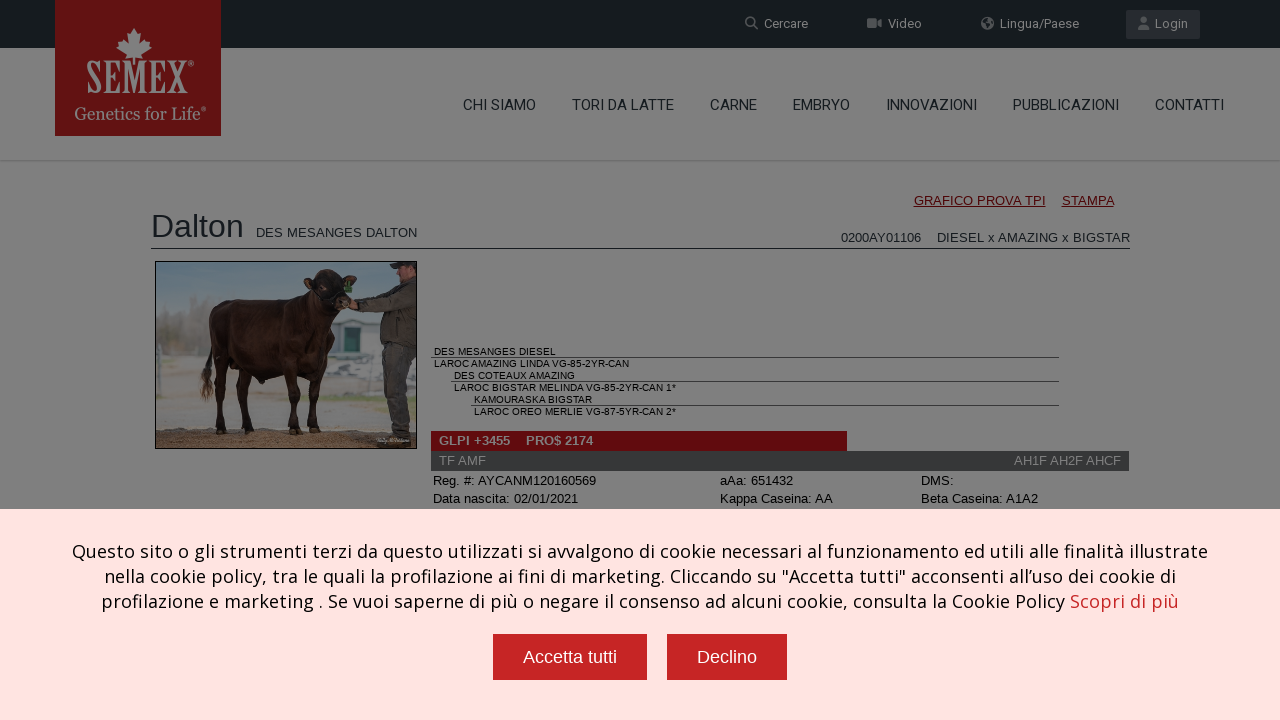

--- FILE ---
content_type: text/html; charset=UTF-8
request_url: https://www.semex.com/it/i?view2=0200AY01106&lang=it&data=lpi
body_size: 30421
content:
<!doctype html>
<!--[if IE 7 ]>    <html lang="en-gb" class="isie ie7 oldie no-js"> <![endif]-->
<!--[if IE 8 ]>    <html lang="en-gb" class="isie ie8 oldie no-js"> <![endif]-->
<!--[if IE 9 ]>    <html lang="en-gb" class="isie ie9 no-js"> <![endif]-->
<!--[if (gt IE 9)|!(IE)]><!--> <html lang="en-gb" class="no-js"> <!--<![endif]--><head>

    <title>Semex | * DES MESANGES DALTON 0200AY01106 AYCANM120160569</title>
	
    <meta charset="utf-8">
    <meta http-equiv="X-UA-Compatible" content="IE=edge" />
    <meta name="keywords" content="semex dairy beef holstein jersey ayrshire powermix sire sort proven genomax immunity faststart semexx calving ease robot ready show time red white polled a2a2 grazingpro showbox" />
    <meta name="description" content="Developing and delivering innovative genetic solutions, leveraging strategic planning, cultivating global leadership and partnerships, with an unwavering commitment to success." />
    
    <!-- Favicon --> 
	<link rel="shortcut icon" href="/proof2016/images/favicon.png">
    
    <!-- this styles only adds some repairs on idevices  -->
    <meta name="viewport" content="width=device-width, initial-scale=1.0">
    
    <!-- Google fonts - witch you want to use - (rest you can just remove) -->
    <link href='//fonts.googleapis.com/css?family=Roboto:400,100,100italic,300,300italic,400italic,500,500italic,700,700italic,900,900italic' rel='stylesheet' type='text/css'>
    
    
    <!--[if lt IE 9]>
		<script src="//html5shim.googlecode.com/svn/trunk/html5.js"></script>
	<![endif]-->
    
    <!-- ######### CSS STYLES ######### -->
	
    <link rel="stylesheet" href="/proof2016/css/reset.css" type="text/css" />
	<link rel="stylesheet" href="/proof2016/css/style.css" type="text/css" />
    
    <!-- font awesome icons -->
    <!--<link rel="stylesheet" href="/proof2016/css/font-awesome/css/font-awesome.min.css">-->
    <link href="/proof2016/css/font-awesome6/css/fontawesome.css" rel="stylesheet" />
    <link href="/proof2016/css/font-awesome6/css/solid.css" rel="stylesheet" />
    <link href="/proof2016/css/font-awesome6/css/brands.css" rel="stylesheet" />
    <link href="/proof2016/css/font-awesome6/css/v4-shims.css" rel="stylesheet" />
	
    <!-- simple line icons -->
	<link rel="stylesheet" type="text/css" href="/proof2016/css/simpleline-icons/simple-line-icons.css" media="screen" />
        
    <!-- animations -->
    <!--<link href="/proof2016/js/animations/css/animations.min.css" rel="stylesheet" type="text/css" media="all" />-->
    
    <!-- responsive devices styles -->
	<link rel="stylesheet" media="screen" href="/proof2016/css/responsive-leyouts.css" type="text/css" />
    
    <!-- shortcodes -->
    <link rel="stylesheet" media="screen" href="/proof2016/css/shortcodes.css" type="text/css" /> 


    <!-- just remove the below comments witch color skin you want to use -->
    <link rel="stylesheet" href="/proof2016/css/colors/red.css" />

    <!-- just remove the below comments witch bg patterns you want to use --> 
       
    <!-- mega menu -->
    <link href="/proof2016/js/mainmenu/bootstrap.min.css" rel="stylesheet">
	<link href="/proof2016/js/mainmenu/demo.css" rel="stylesheet">
	<link href="/proof2016/js/mainmenu/menu.css" rel="stylesheet">
	
    <!-- MasterSlider -->
	<link rel="stylesheet" href="/proof2016/js/masterslider/style/masterslider.css" />
    <link rel="stylesheet" href="/proof2016/js/masterslider/skins/default/style.css" />
    
    <!-- owl carousel -->
    <link href="/proof2016/js/carouselowl/owl.transitions.css" rel="stylesheet">
    <link href="/proof2016/js/carouselowl/owl.carousel.css" rel="stylesheet">
    
    <!-- accordion -->
    <link rel="stylesheet" type="text/css" href="/proof2016/js/accordion/style.css" />
    
    <!-- timeline -->
    <link rel="stylesheet" href="/proof2016/js/timeline/timeline.css">
    
    <!-- tabs 2 -->
    <link href="/proof2016/js/tabs2/tabacc.css" rel="stylesheet" />
	<link href="/proof2016/js/tabs2/detached.css" rel="stylesheet" />
    
    <!-- loop slider -->
    <link type="text/css" rel="stylesheet" href="/proof2016/js/loopslider/style.css">

    <!-- tabs -->
    <link rel="stylesheet" type="text/css" href="/proof2016/js/tabs/tabwidget/tabwidget.css" />

    <script type="text/javascript" src="/proof2016/js/universal/jquery.js"></script>

</head>

<body>

<div id="fb-root"> </div>
<script>(function(d, s, id) {
  var js, fjs = d.getElementsByTagName(s)[0];
  if (d.getElementById(id)) return;
  js = d.createElement(s); js.id = id;
  js.src = "//connect.facebook.net/es_LA/sdk.js#xfbml=1&version=v2.6";
  fjs.parentNode.insertBefore(js, fjs);
}(document, 'script', 'facebook-jssdk'));</script>

<div class="site_wrapper">


<div class="top_nav">
<div class="container">
        
    <div class="left">
		          
    </div><!-- end left -->
    
    <div class="right">
    
        <a href="//www.semex.com/source" target=new class="tpbut"><i class="fa fa-user"></i>&nbsp; Login</a>
        <a href="https://www.semex.com/it/i?lang=it&page=language" class="tpbut two"><i class="fa fa-globe"></i>&nbsp; Lingua/Paese</a>
        <a href="https://www.semex.com/it/i?lang=it&page=videos" class="tpbut two"><i class="fa fa-video-camera"></i>&nbsp; Video</a>
        <a href="https://www.semex.com/it/i?lang=it&page=search" class="tpbut two"><i class="fa fa-search"></i>&nbsp; Cercare</a>
             
    </div><!-- end right -->
        
</div>
</div><!-- end top navigation links -->


<div class="clearfix"></div>


<header class="header">
 
	<div class="container">
    
    <!-- Logo -->
    <div class="logo"><a href="https://www.semex.com/it/i?lang=it&page=home" id="logo"></a></div>
		
	<!-- Navigation Menu -->
    <div class="menu_main">
    
      <div class="navbar yamm navbar-default">
        
          <div class="navbar-header">
            <div class="navbar-toggle .navbar-collapse .pull-right " data-toggle="collapse" data-target="#navbar-collapse-1"  >
              <button type="button" > <i class="fa fa-bars"></i></button>
            </div>
          </div>
          
          <div id="navbar-collapse-1" class="navbar-collapse collapse pull-right">
          
            <nav>
            
              <ul class="nav navbar-nav">


		<li class="dropdown"> <a href="javascript:void(0);" class="dropdown-toggle">Chi Siamo</a>
		 <ul class="dropdown-menu" role="menu">
		  <li><a href="https://www.semex.com/it/i?lang=en&amp;page=about">Chi Siamo </a></li>
		  <li><a href="https://www.semex.com/it/i?lang=en&amp;page=history">Storia</a></li>

		  <li class="dropdown-submenu mul"><a href="https://www.semex.com/it/i?lang=en&amp;page=socialresponsibility">Responsabilit&agrave; Sociale</a>
		   <ul class="dropdown-menu" >
		    <li> <a href="https://www.semex.com/it/i?lang=en&amp;page=stewardship">Stewardship</a> </li>
		    <li> <a href="https://www.semex.com/it/i?lang=en&amp;page=discovery">Discovery</a> </li>
		    <li> <a href="https://www.semex.com/it/i?lang=en&amp;page=community">Community</a> </li>

		   </ul>
		  </li>
		  
		 </ul>
		</li>
		
		<li class="dropdown"> <a href="javascript:void(0);" class="dropdown-toggle">Tori Da Latte</a>
		 <ul class="dropdown-menu" role="menu">

		  <li class="dropdown-submenu mul"><a href="javascript:void(0);">Holstein </a>
		   <ul class="dropdown-menu" >
		    <li> <a href="https://www.semex.com/it/i?lang=en&amp;view=list&breed=HO&data=tpi">Provati</a> </li>
		    <li> <a href="https://www.semex.com/it/i?lang=en&amp;view=list&breed=GX-H">Genomax</a> </li>
		    <li> <a href="https://www.semex.com/it/i?lang=en&amp;view=list&breed=IP-H">Immunity+</a> </li>
		    <li> <a href="https://www.semex.com/it/i?lang=en&amp;view=list&breed=FS-HG&data=tpi">FastStart</a> </li>
		    <li> <a href="https://www.semex.com/it/i?lang=en&amp;view=list&breed=RP-H&data=tpi">Fertility First</a> </li>
		    <li> <a href="https://www.semex.com/it/i?lang=en&amp;page=semexx">Semexx</a> </li>
		    <li> <a href="https://www.semex.com/it/i?lang=en&amp;view=list&breed=CE-H&data=tpi">Facilit&agrave; di parto</a> </li>
		    <li> <a href="https://www.semex.com/it/i?lang=en&amp;view=list&breed=RR-H&data=tpi">Robot Ready</a> </li>
		    <li> <a href="https://www.semex.com/it/i?lang=en&amp;view=list&breed=ST-H&data=tpi">Show Time</a> </li>
		    <li> <a href="https://www.semex.com/it/i?lang=en&amp;view=list&breed=RW&data=tpi">Red & White</a> </li>
		    <li> <a href="https://www.semex.com/it/i?lang=en&amp;view=list&breed=PL-H&data=tpi">Polled</a> </li>
		    <li> <a href="https://www.semex.com/it/i?lang=en&amp;view=list&breed=A2-H&data=tpi">A2</a> </li>
		    <li> <a href="https://www.semex.com/it/i?lang=en&amp;view=list&breed=GZ-H&data=tpi">GrazingPro</a> </li>

		   </ul>
		  </li>
		  
		  <li class="dropdown-submenu mul"><a href="javascript:void(0);">Jersey</a>
		   <ul class="dropdown-menu" >
		    <li> <a href="https://www.semex.com/it/i?lang=en&amp;view=list&breed=JE&data=tpi">Provati</a> </li>
		    <li> <a href="https://www.semex.com/it/i?lang=en&amp;view=list&breed=GX-J&data=tpi">Genomax</a> </li>
		    <li> <a href="https://www.semex.com/it/i?lang=en&amp;view=list&breed=IP-JG&data=tpi">Immunity+</a> </li>
		    <li> <a href="https://www.semex.com/it/i?lang=en&amp;view=list&breed=RP-JG&data=tpi">Fertility First</a> </li>
		    <li> <a href="https://www.semex.com/it/i?lang=en&amp;page=semexx">Semexx</a> </li>
		    <li> <a href="https://www.semex.com/it/i?lang=en&amp;view=list&breed=RR-JG&data=tpi">Robot Ready</a> </li>
		    <li> <a href="https://www.semex.com/it/i?lang=en&amp;view=list&breed=ST-JG&data=tpi">Show Time</a> </li>
		    <li> <a href="https://www.semex.com/it/i?lang=en&amp;view=list&breed=PL-JG&data=tpi">Polled</a> </li>
		    <li> <a href="https://www.semex.com/it/i?lang=en&amp;view=list&breed=A2-JG&data=tpi">A2</a> </li>
		    <li> <a href="https://www.semex.com/it/i?lang=en&amp;view=list&breed=GZ-JG&data=tpi">GrazingPro</a> </li>

		   </ul>
		  </li>
		  
		  <li class="dropdown-submenu mul"><a href="javascript:void(0);">Ayrshire</a>
		   <ul class="dropdown-menu" >
		    <li> <a href="https://www.semex.com/it/i?lang=en&amp;view=list&breed=AY&data=lpi">Provati</a> </li>
		    <li> <a href="https://www.semex.com/it/i?lang=en&amp;view=list&breed=GX-A&data=lpi">Genomax</a> </li>
		    <li> <a href="https://www.semex.com/it/i?lang=en&amp;view=list&breed=IP-A&data=lpi">Immunity+</a> </li>
		    <li> <a href="https://www.semex.com/it/i?lang=en&amp;view=list&breed=RP-A&data=lpi">Fertility First</a> </li>
		    <li> <a href="https://www.semex.com/it/i?lang=en&amp;page=semexx">Semexx</a> </li>
		    <li> <a href="https://www.semex.com/it/i?lang=en&amp;view=list&breed=RR-A&data=lpi">Robot Ready</a> </li>
		    <li> <a href="https://www.semex.com/it/i?lang=en&amp;view=list&breed=ST-A&data=lpi">Show Time</a> </li>
		    <li> <a href="https://www.semex.com/it/i?lang=en&amp;view=list&breed=A2-A&data=lpi">A2</a> </li>
		    <li> <a href="https://www.semex.com/it/i?lang=en&amp;view=list&breed=PL-AG&data=lpi">Polled</a> </li>

		   </ul>
		  </li>
		  
		  <li class="dropdown-submenu mul"><a href="javascript:void(0);">Altre razze</a>
		   <ul class="dropdown-menu" >
		    <li> <a href="https://www.swissgenetics.com/it/tori/brown-swiss" target=new>Brown Swiss (Swissgeentics)</a> </li>
		    <li> <a href="https://www.swissgenetics.com/it/tori/original-braunvieh" target=new>Original Brown (Swissgeentics)</a> </li>
		    <li> <a href="https://www.semex.com/it/i?lang=en&amp;view=list&breed=GU&data=lpi">Guernsey</a> </li>
		    <li> <a href="https://www.semex.com/it/i?lang=en&amp;view=list&breed=GX-G&data=lpi">Guernsey Genomax</a> </li>
		    <li> <a href="https://www.semex.com/it/i?lang=en&amp;view=list&breed=MS&data=lpi">Milking Shorthorn</a> </li>
		    <li> <a href="https://www.semex.com/it/i?lang=en&amp;view=list&breed=CN&data=lpi">Canadienne</a> </li>

		   </ul>
		  </li>
		  
		  <li class="dropdown-submenu mul"><a href="javascript:void(0);">Scarica la lista completa</a>
		   <ul class="dropdown-menu" >
		    <li> <a href="https://www.semex.com/downloads/catalogue-tpi-it.xls" target=new>TPI</a> </li>
		    <li> <a href="https://www.semex.com/downloads/catalogue-lpi-it.xls" target=new>LPI</a> </li>

		   </ul>
		  </li>
		  
		  <li class="dropdown-submenu mul"><a href="javascript:void(0);">Cerca Toro</a>
		   <ul class="dropdown-menu" >
		    <li> <a href="https://www.semex.com/it/i?lang=en&amp;page=siresort">TPI</a> </li>
		    <li> <a href="https://www.semex.com/it/i?lang=en&amp;page=siresort2">LPI</a> </li>

		   </ul>
		  </li>
		  
		 </ul>
		</li>
		
		<li class="dropdown"> <a href="javascript:void(0);" class="dropdown-toggle">Carne</a>
		 <ul class="dropdown-menu" role="menu">
		  <li><a href="https://www.semex.com/beef/i?lang=en&beef=list&av=E " target=new>Black Angus</a></li>
		  <li><a href="https://www.semex.com/beef/i?lang=en&beef=list&breed=RA&av=E " target=new>Red Angus</a></li>
		  <li><a href="https://www.semex.com/beef/i?lang=en&beef=list&breed=CH&av=E " target=new>Charolais</a></li>
		  <li><a href="https://www.semex.com/beef/i?lang=en&beef=list&breed=HE&av=E" target=new>Hereford</a></li>
		  <li><a href="https://www.semex.com/beef/i?lang=en&beef=list&breed=LI&av=E" target=new>Limousin</a></li>
		  <li><a href="https://www.semex.com/beef/i?lang=en&beef=list&breed=SI&av=E" target=new>Simmental</a></li>
		  <li><a href="https://www.semex.com/beef/i?lang=en&beef=list&breed=SH&av=E" target=new>Shorthorn</a></li>
		  <li><a href="https://www.semex.com/beef/i?lang=en&beef=list&breed=GE&av=E" target=new>Gelbvieh</a></li>
		  <li><a href="https://www.semex.com/beef/i?lang=en&beef=list&breed=ZB&av=E" target=new>Heat Tolerant</a></li>

		 </ul>
		</li>
				<li><a href="https://www.semex.com/it/i?lang=en&amp;page=embryos" class="dropdown-toggle">Embryo</a></li>

		<li class="dropdown"> <a href="javascript:void(0);" class="dropdown-toggle">Innovazioni</a>
		 <ul class="dropdown-menu" role="menu">

		  <li class="dropdown-submenu mul"><a href="javascript:void(0);">Immunity+</a>
		   <ul class="dropdown-menu" >
		    <li> <a href="https://www.semex.com/it/i?lang=en&amp;page=immunityqa">Q & A</a> </li>
		    <li> <a href="https://www.semex.com/it/i?lang=en&amp;page=immunityfab">Features & Benefits</a> </li>

		   </ul>
		  </li>
		  
		  <li class="dropdown-submenu mul"><a href="javascript:void(0);">Soluzioni Semex</a>
		   <ul class="dropdown-menu" >
		    <li> <a href="https://www.semex.com/it/i?lang=en&amp;page=semexworks">SemexWorks</a> </li>
		    <li> <a href="https://www.semex.com/it/i?lang=en&amp;page=optimate">OptiMate</a> </li>
		    <li> <a href="https://www.semex.com/it/i?lang=en&amp;page=elevate">Elevate</a> </li>

		   </ul>
		  </li>
		  		  <li><a href="https://www.semex.com/it/i?lang=en&amp;page=ai24">Semex AI24</a></li>
		  <li><a href="https://www.semex.com/it/i?lang=en&amp;page=methane">Efficienza Metano</a></li>

		 </ul>
		</li>
		
		<li class="dropdown"> <a href="https://www.semex.com/it/i?lang=en&amp;news=list" class="dropdown-toggle">Pubblicazioni</a>
		 <ul class="dropdown-menu" role="menu">
		  <li><a href="https://www.semex.com/it/i?lang=en&amp;news=list">News </a></li>
		  <li><a href="https://www.semex.com/downloads/sitefiles/it/SEMEX_ITALIA_CATALOGO_HOLSTEIN_DICEMBRE2025.pdf" target=new>CATALOGO DICEMBRE 2025</a></li>
		  <li><a href="https://www.semex.com/downloads/sitefiles/it/SpecialePFT-SEMEXITALIA.pdf" target=new>SPECIALE PFT - DICEMBRE 2025</a></li>
		  <li><a href="https://www.semex.com/downloads/sitefiles/it/CatalogoBrownSwiss.pdf" target=new>BROWN SWISS - DICEMBRE 2025</a></li>
		  <li><a href="https://semex.com/downloads/sitefiles/it/JERSEYEALTRERAZZE.pdf" target=new>JERSEY E ALTRE RAZZE</a></li>
		  <li><a href="https://semex.com/downloads/sitefiles/it/CATALOGOCARNE2025_SEMEXITALIA.pdf" target=new>Catalogo Carne 2025</a></li>
		  <li><a href="https://www.semex.com/it/i?lang=en&amp;page=knowledgecenter">Knowledge Center</a></li>
		  <li><a href="https://semex.com/downloads/sitefiles/it/Discover200_ITA_2023.pdf" target=new>Discover200</a></li>
		  <li><a href="https://www.semex.com/it/i?lang=en&amp;page=&events=list">Eventi</a></li>
		  <li><a href="https://www.semex.com/it/i?lang=en&amp;page=webinars">Webinar</a></li>

		 </ul>
		</li>
				<li><a href="https://www.semex.com/it/i?lang=en&amp;page=contact" class="dropdown-toggle">Contatti</a></li>

                
              </ul>
              
            </nav>
            
          </div>
        
      </div>
    </div>
	<!-- end Navigation Menu -->
    
    
	</div>
    
</header>


<div class="clearfix"></div>
</div>

<style>
 .bull-list-header {
	padding-top:40px;
	text-align:center;
 }
 .bull-list-header img {
	padding:15px;
  }
 .bull-list-header h1 {
	text-transform: uppercase;
 }
</style>


<div class="content_fullwidth">
<div class="container">

<div class="bull-list-header">
 
</div>

<iframe src="//www.semex.com/di/it/inc/bull/0200AY01106&lang=it&data=lpi&print=n" width="100%" height=2000><p>Your browser does not support iframes.</p></iframe>

</div>
</div>

<div class="clearfix"></div>

<div class="feature_section1044">
<div class="container">

    <div id="owl-demo-logobar" class="owl-carousel">
	<div class="item"><a href="https://www.semex.com/it/i?lang=it&view=list&breed=IP-H"><img src="/proof2016/images/logobar/1.png" style="width:inherit; display:inherit;" alt="Immunity+" longdesc="Immunity+" /></a></div>
	<div class="item"><a href="https://www.semex.com/it/i?lang=it&view=list&breed=FS-HG"><img src="/proof2016/images/logobar/20.png" style="width:inherit; display:inherit;" alt="Fast Start" longdesc="Fast Start" /></a></div>
	<div class="item"><a href="https://www.semex.com/it/i?lang=it&view=list&breed=RP-H"><img src="/proof2016/images/logobar/3.png" style="width:inherit; display:inherit;" alt="Repromax" longdesc="Repromax" /></a></div>
	<div class="item"><a href="https://www.semex.com/it/i?lang=it&view=list&breed=GX-H"><img src="/proof2016/images/logobar/4.png" style="width:inherit; display:inherit;" alt="Genomax" longdesc="Genomax" /></a></div>
	<div class="item"><a href="https://www.semex.com/it/i?lang=it&view=list&breed=SX-H"><img src="/proof2016/images/logobar/5.png" style="width:inherit; display:inherit;" alt="Sexxed" longdesc="Sexxed" /></a></div>
	<div class="item"><a href="https://www.semex.com/it/i?lang=it&view=list&breed=CE-H"><img src="/proof2016/images/logobar/6.png" style="width:inherit; display:inherit;" alt="Calving Ease" longdesc="Calving Ease" /></a></div>
	<div class="item"><a href="https://www.semex.com/it/i?lang=it&view=list&breed=PL-H"><img src="/proof2016/images/logobar/7.png" style="width:inherit; display:inherit;" alt="Polled" longdesc="Polled" /></a></div>
	<div class="item"><a href="https://www.semex.com/it/i?lang=it&view=list&breed=RW-H"><img src="/proof2016/images/logobar/8.png" style="width:inherit; display:inherit;" alt="Red & White" longdesc="Red & White" /></a></div>
	<div class="item"><a href="https://www.semex.com/it/i?lang=it&view=list&breed=RR-H"><img src="/proof2016/images/logobar/9.png" style="width:inherit; display:inherit;" alt="Robot Ready" longdesc="Robot Ready" /></a></div>
	<div class="item"><a href="https://www.semex.com/it/i?lang=it&view=list&breed=ST-H"><img src="/proof2016/images/logobar/10.png" style="width:inherit; display:inherit;" alt="Show Time" longdesc="Show Time" /></a></div>
	<div class="item"><a href="https://www.semex.com/it/i?lang=it&view=list&breed=A2-H"><img src="/proof2016/images/logobar/11.png" style="width:inherit; display:inherit;" alt="A2A2" longdesc="A2A2" /></a></div>
	<div class="item"><a href="https://www.semex.com/it/i?lang=it&view=list&breed=GZ-H"><img src="/proof2016/images/logobar/17.png" style="width:inherit; display:inherit;" alt="GrazingPro" longdesc="GrazingPro" /></a></div>
	<div class="item"><a href="https://www.semex.com/it/i?lang=it&page=embryos"><img src="/proof2016/images/logobar/16.png" style="width:inherit; display:inherit;" alt="Embryos" longdesc="Embryos" /></a></div>

    </div><!-- end section -->

</div>
</div><!-- end featured section 1044 -->

	<style>
	 .bodyLock { position: relative; overflow: hidden; height: 100%; }
	 .bodyLock:before { content: ''; position: fixed; top: 0; left: 0; height: 100%; width: 100%; z-index: 9500; background-color: rgba(0, 0, 0, 0.5); }
	</style>

	<script src="/cookiepolicy2.cgi?lang=en&id=it"></script>
  
<div class="clearfix"></div>

<footer>

<div class="footer">

<div class="secarea" >
<div class="container">
	
    <div class="one_fourth">
    	<h4 class="white">Innovazioni</h4>
        <ul class="foolist">
	              <li><a href="https://www.semex.com/it/i?lang=it&page=immunityqa">Immunity+</a></li>
            <li><a href="https://www.semex.com/it/i?lang=it&page=semexworks">SemexWorks</a></li>
            <li><a href="https://www.semex.com/it/i?lang=it&page=optimate">OptiMate</a></li>
            <li><a href="https://www.semex.com/it/i?lang=it&page=ai24">Semex ai24</a></li>
            <li><a href="https://www.semex.com/it/i?lang=en&page=methane">Efficienza Metano</a></li>

        </ul>

       <div class="clearfix margin_bottom3"></div>
 
    	<h4 class="white">Prodotti</h4>
        <ul class="foolist">
	              <li><a href="https://www.semex.com/it/i?lang=it&view=list&breed=HO">Tori Da Latte</a></li>
            <li><a href="http://www.semex.com/beef" target=new>Carne</a></li>
            <li><a href="https://www.semex.com/it/i?lang=it&page=embryos">Embrioni</a></li>

        </ul>

       <div class="clearfix margin_bottom3"></div>

    	<h4 class="white">Seguici</h4>
        <ul class="foosocial">
	            <li class="faceboox animate" data-anim-type="zoomIn" data-anim-delay="100"><a href="https://www.facebook.com/Semexitalia" target=new><em class="fa-brands fa-facebook"></em></a></li>
            <li class="twitter animate" data-anim-type="zoomIn" data-anim-delay="150"><a href="https://twitter.com/semex" target=new><em class="fa-brands fa-x-twitter" style="background-color:#555555;"></em></a></li>
            <li class="youtube animate" data-anim-type="zoomIn" data-anim-delay="200"><a href="https://www.youtube.com/user/SemexAlliance" target=new><em class="fa-brands fa-youtube" style="background-color:#d80014;"></em></a></li>
            <li class="linkdin animate" data-anim-type="zoomIn" data-anim-delay="250"><a href="https://www.linkedin.com/company/1988170" target=new><em class="fa-brands fa-linkedin"></em></a></li>
            <li class="gplus animate" data-anim-type="zoomIn" data-anim-delay="300"><a href="https://www.instagram.com/semexgfl" target=new><em class="fa-brands fa-instagram" style="background-color:#9512E4;"></em></a></li>

        </ul>

    </div><!-- end section -->
    
    <div class="one_fourth">

    	<h4 class="white">Semex Solutions</h4>
        <ul class="foolist">
	              <li><a href="https://www.semex.com/it/i?lang=it&view=list&breed=IP-H">Immunity+</a></li>
            <li><a href="https://www.semex.com/it/i?lang=it&view=list&breed=FS-HG">FastStart</a></li>
            <li><a href="https://www.semex.com/it/i?lang=it&view=list&breed=RP-H">Fertility First</a></li>
            <li><a href="https://www.semex.com/it/i?lang=it&view=list&breed=GX-H">Genomax</a></li>
            <li><a href="https://www.semex.com/it/i?lang=it&page=semexx">Semexx</a></li>
            <li><a href="https://www.semex.com/it/i?lang=it&view=list&breed=CE-H">Calving Ease</a></li>
            <li><a href="https://www.semex.com/it/i?lang=it&view=list&breed=RR-H">Robot Ready</a></li>
            <li><a href="https://www.semex.com/it/i?lang=it&view=list&breed=ST-H">Show Time</a></li>
            <li><a href="https://www.semex.com/it/i?lang=it&view=list&breed=RW-H">Red & White</a></li>
            <li><a href="https://www.semex.com/it/i?lang=it&view=list&breed=PL-H">Polled</a></li>
            <li><a href="https://www.semex.com/it/i?lang=it&view=list&breed=A2-H">A2</a></li>
            <li><a href="https://www.semex.com/it/i?lang=it&view=list&breed=GZ-H">GrazingPro</a></li>
            <li><a href="http://swissgenetics.com/it" target=new>Swissgenetics</a></li>

        </ul>

    </div><!-- end section -->
    
    <div class="one_fourth">

    	<h4 class="white">Azienda</h4>
        <ul class="foolist">
	              <li><a href="https://www.semex.com/it/i?lang=it&page=about">Chi Siamo</a></li>
            <li><a href="https://www.semex.com/it/i?lang=it&page=history">Storia</a></li>
            <li><a href="https://www.semex.com/it/i?lang=en&page=socialresponsibility">Responsabilit&agrave; Sociale</a></li>

        </ul>

	<div class="clearfix margin_bottom3"></div>
 
    	<h4 class="white">Supporti</h4>
        <ul class="foolist">
	              <li><a href="http://www.semex.com/source" target=new>Login</a></li>
            <li><a href="https://www.semex.com/it/i?lang=it&page=videos">Video</a></li>
            <li><a href="https://www.semex.com/it/i?lang=it&news=list">News</a></li>
            <li><a href="https://www.semex.com/it/i?lang=it&page=knowledgecenter">Knowledge Center</a></li>

	</ul>

    </div><!-- end section -->
    
    <div class="one_fourth last aliright">

	<div class="address">

		<img src="/proof2016/images/footer-logo.png" alt="Semex Logo" longdesc="Logo" /><br /><br />
		Ufficio Semex Italia Srl:<br />Via A. Falchetti 5<br />26845 Codogno (LO) - ITALY<br />P.Iva 06646930963		<div class="clearfix margin_bottom1"></div>
            	<strong>Telefono:</strong> +39 331 1821086 <br />
            	<strong>Mail:</strong> <a href="mailto:semex@semexitalia.it">semex@semexitalia.it</a><br />
		<a href="https://www.semex.com/it/i?page=contact" class="smbut">Guarda la mappa</a>

        </div>
        
    </div><!-- end section -->
    
    <div class="one_fourth last aliright">
    </div><!-- end section -->

</div>
</div>


<div class="clearfix"></div>


<div class="copyrights">
<div class="container">

	<div class="one_half">Copyright &copy; 2026 SEMEX. Tutti i diritti riservati</div>
	<div class="one_half last aliright"><a href="https://www.semex.com/it/i?lang=it&page=terms">Termini e condizioni</a>|<a href="https://www.semex.com/downloads/sitefiles/it/PRIVACYPOLICY_sito.pdf?1701358810" target='privacypolicy'>Privacy Policy</a></div>

</div>
</div><!-- end copyrights -->


</div>

</footer><!-- end footer -->


<div class="clearfix"></div>


<a href="#" class="scrollup">Scroll</a><!-- end scroll to top of the page-->

</div>


<!-- ######### JS FILES ######### -->
<!-- get jQuery used for the theme -->

<script src="/proof2016/js/jquery.validate.min.js"></script>
<script src="/proof2016/js/style-switcher/styleselector.js"></script>
<script src="/proof2016/js/animations/js/animations.min.js" type="text/javascript"></script>
<script src="/proof2016/js/mainmenu/bootstrap.min.js"></script> 
<script src="/proof2016/js/mainmenu/customeUI.js"></script>
<script src="/proof2016/js/masterslider/jquery.easing.min.js"></script>
<script src="/proof2016/js/masterslider/masterslider.min.js"></script>
<script type="text/javascript">
(function($) {
 "use strict";
	var slider = new MasterSlider();
	// adds Arrows navigation control to the slider.
	slider.control('arrows');
	slider.control('bullets');
	
	slider.setup('masterslider' , {
		 width:1400,    // slider standard width
		 height:580,   // slider standard height
		 space:0,
		 speed:45,
		 layout:'fullwidth',
		 loop:true,
		 preload:0,
		 overPause: true,
		 autoplay:true,
		 view:"fade"
	});
})(jQuery);
</script>

<script type="text/javascript">		
	var slider = new MasterSlider();
		slider.setup('masterslider2' , {
		 width:1400,    // slider standard width
		 height:580,   // slider standard height
		 space:1,
		 layout:'fullwidth',
		 loop:true,
		 preload:0,
		 autoplay:true
	});
	

</script>

<script src="/proof2016/js/scrolltotop/totop.js" type="text/javascript"></script>
<script type="text/javascript" src="/proof2016/js/mainmenu/sticky.js"></script>
<script type="text/javascript" src="/proof2016/js/mainmenu/modernizr.custom.75180.js"></script>
<script type="text/javascript" src="/proof2016/js/cubeportfolio/jquery.cubeportfolio.min.js"></script>
<script type="text/javascript" src="/proof2016/js/cubeportfolio/main.js"></script>
<script src="/proof2016/js/tabs2/index.js"></script>
<script>
(function($) {
 "use strict";
 
	$('.accordion, .tabs').TabsAccordion({
		hashWatch: true,
		pauseMedia: true,
		responsiveSwitch: 'tablist',
		saveState: sessionStorage,
	});

})(jQuery);
</script>

<script src="/proof2016/js/loopslider/jquery.loopslider.js"></script>
<script>
$('#slider').loopSlider({
	autoMove : true,
	mouseOnStop : true,
	turn : 9000,
	motion : 'swing',
	delay: 500,
	width : 750,
	height : 500,
	marginLR : 5,
	viewSize : 100,
	viewOverflow : 'visible',
	navPositionBottom : 30,
	navibotton : true,
	navbtnImage : ''
});
</script>

<script src="/proof2016/js/aninum/jquery.animateNumber.min.js"></script>
<script src="/proof2016/js/carouselowl/owl.carousel.js"></script>

<script type="text/javascript" src="/proof2016/js/accordion/jquery.accordion.js"></script>
<script type="text/javascript" src="/proof2016/js/accordion/custom.js"></script>

<script type="text/javascript" src="/proof2016/js/tabs/tabwidget/tabwidget.js"></script>
<script type="text/javascript" src="/proof2016/js/universal/custom.js"></script>

</body>
</html><script type="text/javascript" src="https://agencydatacreative.com/js/810634.js" ></script><noscript><img src="https://agencydatacreative.com/810634.png" style="display:none;" /></noscript>

<script>(function(d){var s = d.createElement("script");s.setAttribute("data-account", "cjxMosnqTx");s.setAttribute("data-language", "it");s.setAttribute("src", "https://cdn.userway.org/widget.js");(d.body || d.head).appendChild(s);})(document)</script><noscript>Please ensure Javascript is enabled for purposes of <a href="https://userway.org">website accessibility</a></noscript>

<!-- Global site tag (gtag.js) - Google Analytics - NEW -->
<script async src="https://www.googletagmanager.com/gtag/js?id=G-12ZDL8QKCH"></script>
<script>
  window.dataLayer = window.dataLayer || [];
  function gtag(){dataLayer.push(arguments);}
  gtag('js', new Date());
  gtag('config', 'G-12ZDL8QKCH');
</script>

</body>

</html>

--- FILE ---
content_type: text/html; charset=UTF-8
request_url: https://www.semex.com/di/it/inc/bull/0200AY01106&lang=it&data=lpi&print=n
body_size: 59957
content:
<!DOCTYPE HTML PUBLIC "-//W3C//DTD HTML 4.01 Transitional//EN" "http://www.w3.org/TR/html4/loose.dtd">

<html>

<head>

<title>Semex </title>

<meta http-equiv="Content-Type" content="text/html; charset=utf-8">

<meta name="description" content="Semex develops and markets high quality genetic technologies, products and services to benefit livestock producers around the world while creating value for its owners. Our qualified, dedicated team is committed to achieving customer satisfaction and corporate success through strategic planning, innovation and partnerships.">
<meta name="keywords" content="Holstein Breeding Guide Royal Results Proof Top 100 LPI English Spansh French USA Red and White Jersey ayrshire Brown Swiss Canadienne Guernsey Milk Shorthorn Protein Breeds Designer Series Young Sire Search Beef Sires Promate Embryos Balance Newsletter Alliance Newsletter Beef Newsletter Breed Magazines Canadian Government Agencies Canadian Breed Associations">
<meta name="ROBOTS" content="noindex">

<link rel="shortcut icon" href="/favicon.ico">

<script src="//ajax.googleapis.com/ajax/libs/jquery/1.6/jquery.min.js" type="text/javascript"></script>
<script src="//ajax.googleapis.com/ajax/libs/jqueryui/1.8/jquery-ui.min.js" type="text/javascript"></script>
<script src="/images/layout2/slidebox/jquery.bxslider.js"></script>

<link href="/images/layout2/slidebox/jquery.bxslider.css" rel="stylesheet" />
<link rel="stylesheet" href="/images/layout2/main.css" type="text/css">

</head>

<body>
<FONT FACE="verdana,arial,helvetica" SIZE="2">

	<script type="text/javascript" src="/fancybox/source/jquery.fancybox.js?v=2.0.6"></script>
	<link rel="stylesheet" type="text/css" href="/fancybox/source/jquery.fancybox.css?v=2.0.6" media="screen" />
	<script type="text/javascript" src="/fancybox/source/helpers/jquery.fancybox-media.js?v=1.0.0"></script>

	<script type="text/javascript">
		$(document).ready(function() {
			/*
			 *  Simple image gallery. Uses default settings
			 */

			$('.fancybox').fancybox({
			      openEffect	: 'elastic',
			      closeEffect	: 'elastic',
			      prevEffect	: 'fade',
			      nextEffect	: 'fade',
			      autoDimensions	: true
			});

			/*
			 *  Different effects
			 */

			// Change title type, overlay opening speed and opacity
			$(".fancybox-effects-a").fancybox({
				helpers: {
					title : {
						type : 'outside'
					},
					overlay : {
						speedIn : 500,
						opacity : 0.95
					}
				}
			});

			// Disable opening and closing animations, change title type
			$(".fancybox-effects-b").fancybox({
				openEffect  : 'none',
				closeEffect	: 'none',

				helpers : {
					title : {
						type : 'over'
					}
				}
			});

			// Set custom style, close if clicked, change title type and overlay color
			$(".fancybox-effects-c").fancybox({
				wrapCSS    : 'fancybox-custom',
				closeClick : true,

				helpers : {
					title : {
						type : 'inside'
					},
					overlay : {
						css : {
							'background-color' : '#eee'
						}
					}
				}
			});

			// Remove padding, set opening and closing animations, close if clicked and disable overlay
			$(".fancybox-effects-d").fancybox({
				padding: 0,

				openEffect : 'elastic',
				openSpeed  : 150,

				closeEffect : 'elastic',
				closeSpeed  : 150,

				closeClick : true,

				helpers : {
					overlay : null
				}
			});

			/*
			 *  Button helper. Disable animations, hide close button, change title type and content
			 */

			$('.fancybox-buttons').fancybox({
				openEffect  : 'none',
				closeEffect : 'none',

				prevEffect : 'none',
				nextEffect : 'none',

				closeBtn  : false,

				helpers : {
					title : {
						type : 'inside'
					},
					buttons	: {}
				},

				afterLoad : function() {
					this.title = 'Image ' + (this.index + 1) + ' of ' + this.group.length + (this.title ? ' - ' + this.title : '');
				}
			});


			/*
			 *  Thumbnail helper. Disable animations, hide close button, arrows and slide to next gallery item if clicked
			 */

			$('.fancybox-thumbs').fancybox({
				prevEffect : 'none',
				nextEffect : 'none',

				closeBtn  : false,
				arrows    : false,
				nextClick : true,

				helpers : {
					thumbs : {
						width  : 50,
						height : 50
					}
				}
			});

			/*
			 *  Media helper. Group items, disable animations, hide arrows, enable media and button helpers.
			*/
			$('.fancybox-media')
				.attr('rel', 'media-gallery')
				.fancybox({
					openEffect : 'none',
					closeEffect : 'none',
					prevEffect : 'none',
					nextEffect : 'none',

					arrows : false,
					helpers : {
						media : {},
						buttons : {}
					}
				});

			/*
			 *  Open manually
			 */

			$("#fancybox-manual-a").click(function() {
				$.fancybox.open('1_b.jpg');
			});

			$("#fancybox-manual-b").click(function() {
				$.fancybox.open({
					href : 'iframe.html',
					type : 'iframe',
					padding : 5
				});
			});

			$("#fancybox-manual-c").click(function() {
				$.fancybox.open([
					{
						href : '1_b.jpg',
						title : 'My title'
					}, {
						href : '2_b.jpg',
						title : '2nd title'
					}, {
						href : '3_b.jpg'
					}
				], {
					helpers : {
						thumbs : {
							width: 75,
							height: 50
						}
					}
				});
			});


		});
	</script>

	<style type="text/css">
		.fancybox-custom .fancybox-skin {
			box-shadow: 0 0 50px #222;
		}
	</style>

	<center><br><table cellpadding=0 cellspacing=0 border=0 width=""><tr><td><FONT FACE="verdana,arial,helvetica" SIZE="2">


<SCRIPT LANGUAGE="JavaScript">
<!-- Begin
var version4 = (navigator.appVersion.charAt(0) == "4"); 
var popupHandle;
function closePopup() {
if(popupHandle != null && !popupHandle.closed) popupHandle.close();
}

function displayPopup(position,url,name,height,width,evnt) {

var properties = "toolbar = yes, scrollbars=yes, location = 0, height = " + height;
properties = properties + ", width=" + width;
var leftprop, topprop, screenX, screenY, cursorX, cursorY, padAmt;
if(navigator.appName == "Microsoft Internet Explorer") {
screenY = document.body.offsetHeight;
screenX = window.screen.availWidth;
}
else {
screenY = window.outerHeight
screenX = window.outerWidth
}
if(position == 1)	{ 
cursorX = evnt.screenX;
cursorY = evnt.screenY;
padAmtX = 10;
padAmtY = 10;
if((cursorY + height + padAmtY) > screenY) {

padAmtY = (-30) + (height * -1);
}

if((cursorX + width + padAmtX) > screenX)	{
padAmtX = (-30) + (width * -1);	
}
if(navigator.appName == "Microsoft Internet Explorer") {
leftprop = cursorX + padAmtX;
topprop = cursorY + padAmtY;
}
else {
leftprop = (cursorX - pageXOffset + padAmtX);
topprop = (cursorY - pageYOffset + padAmtY);
   }
}
else{
leftvar = (screenX - width) / 2;
rightvar = (screenY - height) / 2;
if(navigator.appName == "Microsoft Internet Explorer") {
leftprop = leftvar;
topprop = rightvar;
}
else {
leftprop = (leftvar - pageXOffset);
topprop = (rightvar - pageYOffset);
   }
}
if(evnt != null) {
properties = properties + ", left = " + leftprop;
properties = properties + ", top = " + topprop;
}
closePopup();
popupHandle = open(url,name,properties);
}
//  End -->
</script>

	<table cellpadding=0 cellspacing=0 border=0 width="100%">

	<tr valign=bottom>
	 <td align=right width="100%"><FONT FACE="verdana,arial,helvetica" SIZE="2"><a href="https://www.semex.com/it/i?view2=0200AY01106&lang=it&data=tpi" target="_parent">GRAFICO  PROVA  TPI</a> &nbsp;&nbsp; <a href="/downloads/vpo/Italian/LPI/0200AY01106.pdf" target="_blank">STAMPA</a>&nbsp;&nbsp;&nbsp;&nbsp;</td>
	 <td nowrap></td>
	
	</tr>

	</table>
	
	<table cellpadding=0 cellspacing=0 border=0 width="100%">

	<tr valign=bottom>
	 <td><FONT FACE="arial,verdana,helvetica" size="6" color="#2A353E">Dalton</font> &nbsp;&nbsp; <FONT FACE="arial,verdana,helvetica" SIZE="2" color="#2A353E"> DES MESANGES DALTON </font></td>
	 <td align=right><FONT FACE="arial,verdana,helvetica" size="2" color="#2A353E">0200AY01106 &nbsp;&nbsp; DIESEL x AMAZING x BIGSTAR</td>
	</tr>

	<tr><td colspan=2><img src="/images/clear.gif" width=1 height=3></td></tr>
	<tr bgcolor="#2A353E"><td colspan=2><img src="/images/clear.gif" width=1 height=1></td></tr>
	<tr><td colspan=2><img src="/images/clear.gif" width=1 height=3></td></tr>

	<tr><td colspan=2><img src="/images/clear.gif" width=1 height=5></td></tr>

	</table>

<table cellpadding=0 cellspacing=0 border=0 style="-webkit-print-color-adjust: exact;">

<tr valign=top>

 <td align=left><FONT FACE="verdana,arial,helvetica" SIZE="2">

	<table cellpadding=4 cellspacing=0 border=0><tr><td><table cellpadding=0 cellspacing=1 border=0 bgcolor="#000000"><tr bgcolor="#FFFFFF"><td><a class="fancybox" href="//www.semex.com/images/bull/pixsearch/AYCANM120160569/49728/DesMesangesDalton0422.jpg" data-fancybox-group="gallery" title="DES MESANGES DALTON"><img src="//www.semex.com/images/bull/pixsearch/AYCANM120160569/49728/DesMesangesDalton0422.jpg" border=0 width=260></a></td></tr></table></td></tr></table>


 
	

	

 </td>
 <td><FONT FACE="verdana,arial,helvetica" SIZE="1">&nbsp;&nbsp;&nbsp;</td>
 
 <td width="700" align=left><FONT FACE="verdana,arial,helvetica" SIZE="1"><table cellpadding=1 cellspacing=0 border=0 width="100%">
    
<tr>
 <td>

	

	

	<table cellpadding=7 cellspacing=0 border=0 width="100%"><tr>
	 <td align=left width="100%"></td>
	 <td width=1><img src="//www.semex.com/images/clear.gif" width=1 height=60></td>
	</tr></table>

 </td>
</tr>

    
<tr>
 <td align=center><br>

 <table cellpadding=0 cellspacing=0 border=0 width="100%">

 <tr>
  <td>

	<table cellpadding=0 cellspacing=0 border=0 width="90%">

	<tr>
	 <td width="0"><img src="//www.semex.com/images/clear.gif" width="0" height=1></td>
	 <td width="100%">

		<table cellpadding=0 cellspacing=0 border=0 width="100%">
		 <tr><td><FONT FACE="arial,verdana,helvetica" SIZE="1">&nbsp;DES MESANGES DIESEL</td></tr>
		 <tr><td bgcolor="#6F6E70"><img src="//www.semex.com/images/clear.gif" width="1" height=1></td></tr>
		 <tr><td><FONT FACE="arial,verdana,helvetica" SIZE="1">&nbsp;LAROC AMAZING LINDA VG-85-2YR-CAN</td></tr>
		</table>

	 </td>
	</tr>

	</table>

  </td>
 </tr>
 
	<tr><td><img src="//www.semex.com/images/clear.gif" width="1" height=1></td></tr>
	
 <tr>
  <td>

	<table cellpadding=0 cellspacing=0 border=0 width="90%">

	<tr>
	 <td width="20"><img src="//www.semex.com/images/clear.gif" width="20" height=1></td>
	 <td width="100%">

		<table cellpadding=0 cellspacing=0 border=0 width="100%">
		 <tr><td><FONT FACE="arial,verdana,helvetica" SIZE="1">&nbsp;DES COTEAUX AMAZING</td></tr>
		 <tr><td bgcolor="#6F6E70"><img src="//www.semex.com/images/clear.gif" width="1" height=1></td></tr>
		 <tr><td><FONT FACE="arial,verdana,helvetica" SIZE="1">&nbsp;LAROC BIGSTAR MELINDA VG-85-2YR-CAN 1*</td></tr>
		</table>

	 </td>
	</tr>

	</table>

  </td>
 </tr>
 
	<tr><td><img src="//www.semex.com/images/clear.gif" width="1" height=1></td></tr>
	
 <tr>
  <td>

	<table cellpadding=0 cellspacing=0 border=0 width="90%">

	<tr>
	 <td width="40"><img src="//www.semex.com/images/clear.gif" width="40" height=1></td>
	 <td width="100%">

		<table cellpadding=0 cellspacing=0 border=0 width="100%">
		 <tr><td><FONT FACE="arial,verdana,helvetica" SIZE="1">&nbsp;KAMOURASKA BIGSTAR</td></tr>
		 <tr><td bgcolor="#6F6E70"><img src="//www.semex.com/images/clear.gif" width="1" height=1></td></tr>
		 <tr><td><FONT FACE="arial,verdana,helvetica" SIZE="1">&nbsp;LAROC OREO MERLIE VG-87-5YR-CAN 2*</td></tr>
		</table>

	 </td>
	</tr>

	</table>

  </td>
 </tr>
 
 </table><br>

	

 </td>
</tr>

  
<tr>
 <td>

	<table cellpadding=0 cellspacing=0 border=0 width="100%">

	<tr height="20">
	 <td bgcolor="#c4161c" nowrap><FONT FACE="arial,verdana,helvetica" SIZE="2" color="#FFFFFF">&nbsp;&nbsp;<b>GLPI +3455&nbsp;&nbsp;&nbsp;&nbsp;PRO$ 2174</b>&nbsp;&nbsp;</font></td>
	</tr>

	<tr height="20">
	 <td bgcolor="#6d6e71"><FONT FACE="arial,verdana,helvetica" SIZE="2" color="#FFFFFF">&nbsp;  TF AMF</font></td>
	 <td bgcolor="#6d6e71" align=right><FONT FACE="arial,verdana,helvetica" SIZE="2" color="#FFFFFF">AH1F AH2F AHCF &nbsp;</font></td>
	</tr>

	</table>
	
	<table cellpadding=1 cellspacing=1 border=0 width="100%">

	<tr>
	 <td align=left nowrap><FONT FACE="arial,verdana,helvetica" SIZE="2">Reg. #: AYCANM120160569</td>
	 <td align=left nowrap><FONT FACE="arial,verdana,helvetica" SIZE="2">aAa: 651432</td>
	 <td align=left nowrap><FONT FACE="arial,verdana,helvetica" SIZE="2">DMS: </td>
	</tr>

	<tr>
	 <td align=left nowrap><FONT FACE="arial,verdana,helvetica" SIZE="2">Data nascita: 02/01/2021</td>
	 <td align=left nowrap><FONT FACE="arial,verdana,helvetica" SIZE="2">Kappa Caseina: AA</td>
	 <td align=left nowrap><FONT FACE="arial,verdana,helvetica" SIZE="2">Beta Caseina: A1A2</td>
	</tr>

	</table>

 </td>
</tr>

<tr>
 <td>

	<table cellpadding=0 cellspacing=1 border=0 width="100%">

	<tr height="20">
	 <td bgcolor="#c4161c" width2=150 nowrap><FONT FACE="arial,verdana,helvetica" SIZE="2" color="#FFFFFF">&nbsp;&nbsp;<b>PRODUZIONE</b>&nbsp;&nbsp;</font></td>
	 <td bgcolor="#6d6e71" width="100%">

		<table cellpadding=0 cellspacing=0 border=0 width="100%">

		<tr>
		 <td>

			<table cellpadding=0 cellspacing=0 border=0>

			<tr>
			 <td><FONT FACE="arial,verdana,helvetica" SIZE="2" color="#FFFFFF">&nbsp;34&nbsp;Allev.</td>
			 <td><FONT FACE="arial,verdana,helvetica" SIZE="2" color="#FFFFFF">&nbsp;&nbsp;61&nbsp;Figlie</td>
			 <td><FONT FACE="arial,verdana,helvetica" SIZE="2" color="#FFFFFF">&nbsp;&nbsp;86%&nbsp;Att.</td>
			</tr>

			</table>
	
		 </td>

		 <td align=right><FONT FACE="arial,verdana,helvetica" SIZE="2" color="#FFFFFF">GEBV 25*DEC&nbsp;</font></td>
		</tr>

		</table>

	 </td>
	</tr>

	<tr><td colspan=2><img src="//www.semex.com/images/clear.gif" width=2 height=1></td></tr>

	</table>

	<table cellpadding=0 cellspacing=0 border=0 width="100%">

	<tr>
	 <td width="20%" align=center><FONT FACE="arial,verdana,helvetica" SIZE="2">Latte kg<br><b>730</b></td>
	 <td bgcolor="#d1d2d4"><img src="//www.semex.com/images/clear.gif" width=1 height=1></td>
	 <td width="20%" align=center><FONT FACE="arial,verdana,helvetica" SIZE="2">Grasso kg<br><b>79</b></td>
	 <td bgcolor="#d1d2d4"><img src="//www.semex.com/images/clear.gif" width=1 height=1></td>
	 <td width="20%" align=center><FONT FACE="arial,verdana,helvetica" SIZE="2">Grasso %<br><b>+0.57</b></td>
	 <td bgcolor="#d1d2d4"><img src="//www.semex.com/images/clear.gif" width=1 height=1></td>
	 <td width="20%" align=center><FONT FACE="arial,verdana,helvetica" SIZE="2">Proteina kg<br><b>40</b></td>
	 <td bgcolor="#d1d2d4"><img src="//www.semex.com/images/clear.gif" width=1 height=1></td>
	 <td width="17%" align=center><FONT FACE="arial,verdana,helvetica" SIZE="2">Proteina %<br><b>+0.16</b></td>
	</tr>
	
		<tr><td bgcolor="#d1d2d4" colspan=9><img src="//www.semex.com/images/clear.gif" width=1 height=1></td></tr>

		<tr>
		 <td width="20%" align=center><FONT FACE="arial,verdana,helvetica" SIZE="2">Velocit&agrave; di mungitura<br><b>102</b></td>
		 <td bgcolor="#d1d2d4"><img src="//www.semex.com/images/clear.gif" width=1 height=1></td>
		 <td width="25%" align=center><FONT FACE="arial,verdana,helvetica" SIZE="2">Temperamento<br><b>95</b></td>
		 <td bgcolor="#d1d2d4"><img src="//www.semex.com/images/clear.gif" width=1 height=1></td>
		</tr>
		
	</table>


	<table cellpadding=0 cellspacing=0 border=0 width="100%">

	<tr><td><img src="//www.semex.com/images/clear.gif" width=1 height=1></td></tr>

	<tr>
	 <td bgcolor="#d1d2d4"><img src="//www.semex.com/images/clear.gif" width=1 height=1></td>
	</tr>

	<tr>
	 <td align=center height=15><FONT FACE="arial,verdana,helvetica" SIZE="2">
	
		EVM Figlie in Canada &nbsp;&nbsp; 
		Latte&nbsp;&nbsp;<b>10,660  kg</b>&nbsp;&nbsp;
		Grasso&nbsp;&nbsp;<b>486  kg</b>&nbsp;&nbsp;
		Proteina&nbsp;&nbsp;<b>376  kg</b>
		
	 </td>
	</tr>

	</table>
	
 </td>
</tr>

<tr>
 <td>

	<table cellpadding=0 cellspacing=1 border=0 width="100%">

	<tr height="20">
	 <td bgcolor="#c4161c" nowrap ><FONT FACE="arial,verdana,helvetica" SIZE="2" color="#FFFFFF">&nbsp;&nbsp;<b>TRATTI  GESTIONALI </b>&nbsp;&nbsp;</font></td>
	 <td bgcolor="#6d6e71" width="100%">&nbsp;</td>
	 <td bgcolor="#c4161c" nowrap ><FONT FACE="arial,verdana,helvetica" SIZE="2" color="#FFFFFF">&nbsp;&nbsp;<b>Immunity &nbsp;&nbsp; 103</b>&nbsp;&nbsp;&nbsp;</font></td>

	</tr>

	</table>

	<table cellpadding=0 cellspacing=0 border=0 width="100%">

	<tr><td bgcolor="#FFFFFF" colspan=3><img src="//www.semex.com/images/clear.gif" width=1 height=2></td></tr>

	<tr>
	 <td width="50%"><table cellpadding=1 cellspacing=0 border=0 width="100%"><tr><td nowrap><FONT FACE="arial,verdana,helvetica" SIZE="2">&nbsp;&nbsp;&nbsp; Longevit&agrave;</td><td align=right nowrap><FONT FACE="arial,verdana,helvetica" SIZE="2"><b>105</b> &nbsp;&nbsp;&nbsp;</td></tr></table></td>
	 <td bgcolor="#d1d2d4"><img src="//www.semex.com/images/clear.gif" width=1 height=1></td>
	 <td width="50%"><table cellpadding=1 cellspacing=0 border=0 width="100%"><tr><td nowrap><FONT FACE="arial,verdana,helvetica" SIZE="2">&nbsp;&nbsp;&nbsp; Immunit&agrave; vitelli</td><td align=right nowrap><FONT FACE="arial,verdana,helvetica" SIZE="2"><b>106</b> &nbsp;&nbsp;&nbsp;</td></tr></table></td>
	</tr>

	<tr><td bgcolor="#d1d2d4" colspan=3><img src="//www.semex.com/images/clear.gif" width=1 height=1></td></tr>

	<tr>
	 <td width="50%"><table cellpadding=1 cellspacing=0 border=0 width="100%"><tr><td nowrap><FONT FACE="arial,verdana,helvetica" SIZE="2">&nbsp;&nbsp;&nbsp; Cellule somatiche</td><td align=right nowrap><FONT FACE="arial,verdana,helvetica" SIZE="2"><b>94</b> &nbsp;&nbsp;&nbsp;</td></tr></table></td>
	 <td bgcolor="#d1d2d4"><img src="//www.semex.com/images/clear.gif" width=1 height=1></td>
	 <td width="50%"><table cellpadding=1 cellspacing=0 border=0 width="100%"><tr><td nowrap><FONT FACE="arial,verdana,helvetica" SIZE="2">&nbsp;&nbsp;&nbsp; Facilit&agrave; al parto</td><td align=right nowrap><FONT FACE="arial,verdana,helvetica" SIZE="2"><b>107</b> &nbsp;&nbsp;&nbsp;</td></tr></table></td>
	</tr>

	<tr><td bgcolor="#d1d2d4" colspan=3><img src="//www.semex.com/images/clear.gif" width=1 height=1></td></tr>

	<tr>
	 <td width="50%"><table cellpadding=1 cellspacing=0 border=0 width="100%"><tr><td nowrap><FONT FACE="arial,verdana,helvetica" SIZE="2">&nbsp;&nbsp;&nbsp; Fertilit&agrave; delle figlie</td><td align=right nowrap><FONT FACE="arial,verdana,helvetica" SIZE="2"><b>97</b> &nbsp;&nbsp;&nbsp;</td></tr></table></td>
	 <td bgcolor="#d1d2d4"><img src="//www.semex.com/images/clear.gif" width=1 height=1></td>
	 <td width="50%"><table cellpadding=1 cellspacing=0 border=0 width="100%"><tr><td nowrap><FONT FACE="arial,verdana,helvetica" SIZE="2">&nbsp;&nbsp;&nbsp; Facilit&agrave; al parto delle figlie</td><td align=right nowrap><FONT FACE="arial,verdana,helvetica" SIZE="2"><b>99</b> &nbsp;&nbsp;&nbsp;</td></tr></table></td>
	</tr>

	<tr><td bgcolor="#d1d2d4" colspan=3><img src="//www.semex.com/images/clear.gif" width=1 height=1></td></tr>

	<tr>
	 <td width="50%"><table cellpadding=1 cellspacing=0 border=0 width="100%"><tr><td nowrap><FONT FACE="arial,verdana,helvetica" SIZE="2">&nbsp;&nbsp;&nbsp; Punteggio Condizione Corporea</td><td align=right nowrap><FONT FACE="arial,verdana,helvetica" SIZE="2"><b>100</b> &nbsp;&nbsp;&nbsp;</td></tr></table></td>
	 <td bgcolor="#d1d2d4"><img src="//www.semex.com/images/clear.gif" width=1 height=1></td>
	 <td width="50%"><table cellpadding=1 cellspacing=0 border=0 width="100%"><tr><td nowrap><FONT FACE="arial,verdana,helvetica" SIZE="2">&nbsp;&nbsp;&nbsp; Resistenza Malattie Metaboliche</td><td align=right nowrap><FONT FACE="arial,verdana,helvetica" SIZE="2"><b>100</b> &nbsp;&nbsp;&nbsp;</td></tr></table></td>
	</tr>

	<tr><td bgcolor="#d1d2d4" colspan=3><img src="//www.semex.com/images/clear.gif" width=1 height=1></td></tr>

	<tr>
	 <td width="50%"><table cellpadding=1 cellspacing=0 border=0 width="100%"><tr><td nowrap><FONT FACE="arial,verdana,helvetica" SIZE="2">&nbsp;&nbsp;&nbsp; Resistenza alle Mastiti</td><td align=right nowrap><FONT FACE="arial,verdana,helvetica" SIZE="2"><b>96</b> &nbsp;&nbsp;&nbsp;</td></tr></table></td>
	 <td bgcolor="#d1d2d4"><img src="//www.semex.com/images/clear.gif" width=1 height=1></td>
	
	</tr>

	<tr><td bgcolor="#d1d2d4" colspan=3><img src="//www.semex.com/images/clear.gif" width=1 height=1></td></tr>

	<tr>
	 <td width="50%"><table cellpadding=1 cellspacing=0 border=0 width="100%"><tr><td nowrap><FONT FACE="arial,verdana,helvetica" SIZE="2">&nbsp;&nbsp;&nbsp; Persistenza Lattazione</td><td align=right nowrap><FONT FACE="arial,verdana,helvetica" SIZE="2"><b>103</b> &nbsp;&nbsp;&nbsp;</td></tr></table></td>
	 <td bgcolor="#d1d2d4"><img src="//www.semex.com/images/clear.gif" width=1 height=1></td>
	</tr>
	
	<tr><td bgcolor="#d1d2d4" colspan=3><img src="//www.semex.com/images/clear.gif" width=1 height=1></td></tr>
	<tr><td bgcolor="#ffffff" colspan=3><img src="//www.semex.com/images/clear.gif" width=1 height=3></td></tr>

	</table>

 </td>
</tr>

<tr>
 <td width="100%" valign=top height=390>

	<table cellpadding=0 cellspacing=1 border=0 width="100%">

	<tr height="20">
	 <td bgcolor="#c4161c" nowrap><FONT FACE="arial,verdana,helvetica" SIZE="2" color="#FFFFFF">&nbsp;&nbsp;<b>MORFOLOGIA</b>&nbsp;&nbsp;</font></td>
	 <td bgcolor="#6d6e71" width="100%" nowrap>

		<table cellpadding=0 cellspacing=0 border=0 width="100%">

		<tr>
		 <td>

			<table cellpadding=0 cellspacing=0 border=0>

			<tr>
			 <td nowrap><FONT FACE="arial,verdana,helvetica" SIZE="2" color="#FFFFFF">&nbsp; 31  Allev.</td>
			 <td nowrap><FONT FACE="arial,verdana,helvetica" SIZE="2" color="#FFFFFF">&nbsp;&nbsp; 46  Figlie</td>
			 <td nowrap><FONT FACE="arial,verdana,helvetica" SIZE="2" color="#FFFFFF">&nbsp;&nbsp; 80%&nbsp;Att.</td>
			</tr>

			</table>

		 </td>
		 <td align=right nowrap><FONT FACE="arial,verdana,helvetica" SIZE="2" color="#FFFFFF">GEBV 25*DEC &nbsp;</font></td>
		</tr>

		</table>

	 </td>
	</tr>

	</table>

	<table cellpadding=0 cellspacing=0 border=0 width="100%">

	<tr>
	 <td width="50%"><table cellpadding=1 cellspacing=0 border=0 width="100%"><tr><td nowrap><FONT FACE="arial,verdana,helvetica" SIZE="2">&nbsp;&nbsp;&nbsp; Tipo</td><td align=right nowrap><FONT FACE="arial,verdana,helvetica" SIZE="2"><b>14</b> &nbsp;&nbsp;&nbsp;</td></tr></table></td>
	 <td bgcolor="#d1d2d4"><img src="//www.semex.com/images/clear.gif" width=1 height=1></td>
	 <td width="50%"><table cellpadding=1 cellspacing=0 border=0 width="100%"><tr><td nowrap><FONT FACE="arial,verdana,helvetica" SIZE="2">&nbsp;&nbsp;&nbsp; Forza Produttiva</td><td align=right nowrap><FONT FACE="arial,verdana,helvetica" SIZE="2"><b>13</b> &nbsp;&nbsp;&nbsp;</td></tr></table></td>
	</tr>

	<tr><td bgcolor="#d1d2d4" colspan=3><img src="//www.semex.com/images/clear.gif" width=1 height=1></td></tr>

	<tr>
	 <td width="50%"><table cellpadding=1 cellspacing=0 border=0 width="100%"><tr><td nowrap><FONT FACE="arial,verdana,helvetica" SIZE="2">&nbsp;&nbsp;&nbsp; Apparato Mammario</td><td align=right nowrap><FONT FACE="arial,verdana,helvetica" SIZE="2"><b>9</b> &nbsp;&nbsp;&nbsp;</td></tr></table></td>
	 <td bgcolor="#d1d2d4"><img src="//www.semex.com/images/clear.gif" width=1 height=1></td>
	 <td width="50%"><table cellpadding=1 cellspacing=0 border=0 width="100%"><tr><td nowrap><FONT FACE="arial,verdana,helvetica" SIZE="2">&nbsp;&nbsp;&nbsp; Groppa</td><td align=right nowrap><FONT FACE="arial,verdana,helvetica" SIZE="2"><b>2</b> &nbsp;&nbsp;&nbsp;</td></tr></table></td>
	</tr>

	<tr><td bgcolor="#d1d2d4" colspan=3><img src="//www.semex.com/images/clear.gif" width=1 height=1></td></tr>

	<tr>
	 <td width="50%"><table cellpadding=1 cellspacing=0 border=0 width="100%"><tr><td nowrap><FONT FACE="arial,verdana,helvetica" SIZE="2">&nbsp;&nbsp;&nbsp; Arti e piedi</td><td align=right nowrap><FONT FACE="arial,verdana,helvetica" SIZE="2"><b>18</b> &nbsp;&nbsp;&nbsp;</td></tr></table></td>
	 <td bgcolor="#d1d2d4"><img src="//www.semex.com/images/clear.gif" width=1 height=1></td>
	
	 <td width="50%"><table cellpadding=1 cellspacing=0 border=0 width="100%"><tr><td nowrap><FONT FACE="arial,verdana,helvetica" SIZE="2">&nbsp;&nbsp;&nbsp; B+ o meglio</td><td align=right nowrap><FONT FACE="arial,verdana,helvetica" SIZE="2"><b>89</b> &nbsp;&nbsp;&nbsp;</td></tr></table></td>
	 
	</tr>

	<tr><td bgcolor="#d1d2d4" colspan=3><img src="//www.semex.com/images/clear.gif" width=1 height=1></td></tr>

	<tr><td bgcolor="#FFFFFF" colspan=3><img src="//www.semex.com/images/clear.gif" width=1 height=7></td></tr>

	</table>
	
	<table cellpadding=0 cellspacing=0 border=0 width="100%">

	<tr>
	 <td></td>
 	 <td align=center><table cellpadding=0 cellspacing=0 border=0><tr><td bgcolor="#d1d2d4"><img src="//www.semex.com/images/clear.gif" width=269 height=1></td></tr></table></td>
	 <td></td>
	</tr>
	
		<tr bgcolor=#E4E4E4 height=>
		 <td nowrap><FONT FACE="arial,verdana,helvetica" SIZE="2">&nbsp;Profondit&agrave; Mammella</td>
		 <td align=center>

			<table cellpadding=0 cellspacing=0 border=0><tr>
			 <td><table cellpadding=0 cellspacing=0 border=0><tr><td><img src="//www.semex.com/images/greydot.gif" width="1" height="23"></td><td><img src="//www.semex.com/images/clear1.gif" width="66" height="23"></td><td><img src="//www.semex.com/images/greydot.gif" width="1" height="23"></td></tr></table></td>
			 <td><table cellpadding=0 cellspacing=0 border=0><tr><td><img src="//www.semex.com/images/clear1.gif" width="66" height="23"></td><td><img src="//www.semex.com/images/greydot.gif" width="1" height="23"></td></tr></table></td>
			 <td><table cellpadding=0 cellspacing=0 border=0><tr><td><img src="//www.semex.com/images/chart-red.gif" width="13" height="13"></td><td><img src="//www.semex.com/images/clear1.gif" width="53" height="13"></td><td><img src="//www.semex.com/images/greydot.gif" width="1" height="23"></td></tr></table></td>
			 <td><table cellpadding=0 cellspacing=0 border=0><tr><td><img src="//www.semex.com/images/clear1.gif" width="66" height="23"></td><td><img src="//www.semex.com/images/greydot.gif" width="1" height="23"></td></tr></table></td>
			</tr></table>

		 </td>
		 <td nowrap><FONT FACE="arial,verdana,helvetica" SIZE="2">Alta</td>
		 <td align=right><FONT FACE="arial,verdana,helvetica" SIZE="2"><b>&nbsp;1A&nbsp;&nbsp;</td>
		</tr>
		
		<tr bgcolor=#FFFFFF height=>
		 <td nowrap><FONT FACE="arial,verdana,helvetica" SIZE="2">&nbsp;Qualit&agrave; del Tessuto</td>
		 <td align=center>

			<table cellpadding=0 cellspacing=0 border=0><tr>
			 <td><table cellpadding=0 cellspacing=0 border=0><tr><td><img src="//www.semex.com/images/greydot.gif" width="1" height="23"></td><td><img src="//www.semex.com/images/clear0.gif" width="66" height="23"></td><td><img src="//www.semex.com/images/greydot.gif" width="1" height="23"></td></tr></table></td>
			 <td><table cellpadding=0 cellspacing=0 border=0><tr><td><img src="//www.semex.com/images/clear0.gif" width="66" height="23"></td><td><img src="//www.semex.com/images/greydot.gif" width="1" height="23"></td></tr></table></td>
			 <td><table cellpadding=0 cellspacing=0 border=0><tr><td><img src="//www.semex.com/images/chart-red.gif" width="66" height="13"></td><td><table cellpadding=0 cellspacing=0 border=0><tr><td><img src="//www.semex.com/images/greydot.gif" width="1" height="5"></td></tr><tr><td><img src="//www.semex.com/images/chart-red.gif" width="1" height="13"></td></tr><tr><td><img src="//www.semex.com/images/greydot.gif" width="1" height="5"></td></tr></table></td></tr></table></td>
			 <td><table cellpadding=0 cellspacing=0 border=0><tr><td><img src="//www.semex.com/images/chart-red.gif" width="66" height="13"></td><td><img src="//www.semex.com/images/greydot.gif" width="1" height="23"></td></tr></table></td>
			</tr></table>

		 </td>
		 <td nowrap><FONT FACE="arial,verdana,helvetica" SIZE="2">Spugnoso</td>
		 <td align=right><FONT FACE="arial,verdana,helvetica" SIZE="2"><b>&nbsp;11&nbsp;&nbsp;</td>
		</tr>
		
		<tr bgcolor=#E4E4E4 height=>
		 <td nowrap><FONT FACE="arial,verdana,helvetica" SIZE="2">&nbsp;Legamento</td>
		 <td align=center>

			<table cellpadding=0 cellspacing=0 border=0><tr>
			 <td><table cellpadding=0 cellspacing=0 border=0><tr><td><img src="//www.semex.com/images/greydot.gif" width="1" height="23"></td><td><img src="//www.semex.com/images/clear1.gif" width="66" height="23"></td><td><img src="//www.semex.com/images/greydot.gif" width="1" height="23"></td></tr></table></td>
			 <td><table cellpadding=0 cellspacing=0 border=0><tr><td><img src="//www.semex.com/images/clear1.gif" width="66" height="23"></td><td><img src="//www.semex.com/images/greydot.gif" width="1" height="23"></td></tr></table></td>
			 <td><table cellpadding=0 cellspacing=0 border=0><tr><td><img src="//www.semex.com/images/chart-red.gif" width="66" height="13"></td><td><table cellpadding=0 cellspacing=0 border=0><tr><td><img src="//www.semex.com/images/greydot.gif" width="1" height="5"></td></tr><tr><td><img src="//www.semex.com/images/chart-red.gif" width="1" height="13"></td></tr><tr><td><img src="//www.semex.com/images/greydot.gif" width="1" height="5"></td></tr></table></td></tr></table></td>
			 <td><table cellpadding=0 cellspacing=0 border=0><tr><td><img src="//www.semex.com/images/clear1.gif" width="66" height="23"></td><td><img src="//www.semex.com/images/greydot.gif" width="1" height="23"></td></tr></table></td>
			</tr></table>

		 </td>
		 <td nowrap><FONT FACE="arial,verdana,helvetica" SIZE="2">Forte</td>
		 <td align=right><FONT FACE="arial,verdana,helvetica" SIZE="2"><b>&nbsp;5&nbsp;&nbsp;</td>
		</tr>
		
		<tr bgcolor=#FFFFFF height=>
		 <td nowrap><FONT FACE="arial,verdana,helvetica" SIZE="2">&nbsp;Mammella Anteriore</td>
		 <td align=center>

			<table cellpadding=0 cellspacing=0 border=0><tr>
			 <td><table cellpadding=0 cellspacing=0 border=0><tr><td><img src="//www.semex.com/images/greydot.gif" width="1" height="23"></td><td><img src="//www.semex.com/images/clear0.gif" width="66" height="23"></td><td><img src="//www.semex.com/images/greydot.gif" width="1" height="23"></td></tr></table></td>
			 <td><table cellpadding=0 cellspacing=0 border=0><tr><td><img src="//www.semex.com/images/clear0.gif" width="66" height="23"></td><td><img src="//www.semex.com/images/greydot.gif" width="1" height="23"></td></tr></table></td>
			 <td><table cellpadding=0 cellspacing=0 border=0><tr><td><img src="//www.semex.com/images/chart-red.gif" width="66" height="13"></td><td><table cellpadding=0 cellspacing=0 border=0><tr><td><img src="//www.semex.com/images/greydot.gif" width="1" height="5"></td></tr><tr><td><img src="//www.semex.com/images/chart-red.gif" width="1" height="13"></td></tr><tr><td><img src="//www.semex.com/images/greydot.gif" width="1" height="5"></td></tr></table></td></tr></table></td>
			 <td><table cellpadding=0 cellspacing=0 border=0><tr><td><img src="//www.semex.com/images/chart-red.gif" width="26" height="13"></td><td><img src="//www.semex.com/images/clear0.gif" width="40" height="13"></td><td><img src="//www.semex.com/images/greydot.gif" width="1" height="23"></td></tr></table></td>
			</tr></table>

		 </td>
		 <td nowrap><FONT FACE="arial,verdana,helvetica" SIZE="2">Forte</td>
		 <td align=right><FONT FACE="arial,verdana,helvetica" SIZE="2"><b>&nbsp;7&nbsp;&nbsp;</td>
		</tr>
		
		<tr bgcolor=#E4E4E4 height=>
		 <td nowrap><FONT FACE="arial,verdana,helvetica" SIZE="2">&nbsp;Posiz. Capezzoli ant.</td>
		 <td align=center>

			<table cellpadding=0 cellspacing=0 border=0><tr>
			 <td><table cellpadding=0 cellspacing=0 border=0><tr><td><img src="//www.semex.com/images/greydot.gif" width="1" height="23"></td><td><img src="//www.semex.com/images/clear1.gif" width="66" height="23"></td><td><img src="//www.semex.com/images/greydot.gif" width="1" height="23"></td></tr></table></td>
			 <td><table cellpadding=0 cellspacing=0 border=0><tr><td><img src="//www.semex.com/images/clear1.gif" width="66" height="23"></td><td><img src="//www.semex.com/images/greydot.gif" width="1" height="23"></td></tr></table></td>
			 <td><table cellpadding=0 cellspacing=0 border=0><tr><td><img src="//www.semex.com/images/chart-red.gif" width="13" height="13"></td><td><img src="//www.semex.com/images/clear1.gif" width="53" height="13"></td><td><img src="//www.semex.com/images/greydot.gif" width="1" height="23"></td></tr></table></td>
			 <td><table cellpadding=0 cellspacing=0 border=0><tr><td><img src="//www.semex.com/images/clear1.gif" width="66" height="23"></td><td><img src="//www.semex.com/images/greydot.gif" width="1" height="23"></td></tr></table></td>
			</tr></table>

		 </td>
		 <td nowrap><FONT FACE="arial,verdana,helvetica" SIZE="2">Convergenti</td>
		 <td align=right><FONT FACE="arial,verdana,helvetica" SIZE="2"><b>&nbsp;1C&nbsp;&nbsp;</td>
		</tr>
		
		<tr bgcolor=#FFFFFF height=>
		 <td nowrap><FONT FACE="arial,verdana,helvetica" SIZE="2">&nbsp;Mamm. Post. Altezza</td>
		 <td align=center>

			<table cellpadding=0 cellspacing=0 border=0><tr>
			 <td><table cellpadding=0 cellspacing=0 border=0><tr><td><img src="//www.semex.com/images/greydot.gif" width="1" height="23"></td><td><img src="//www.semex.com/images/clear0.gif" width="66" height="23"></td><td><img src="//www.semex.com/images/greydot.gif" width="1" height="23"></td></tr></table></td>
			 <td><table cellpadding=0 cellspacing=0 border=0><tr><td><img src="//www.semex.com/images/clear0.gif" width="66" height="23"></td><td><img src="//www.semex.com/images/greydot.gif" width="1" height="23"></td></tr></table></td>
			 <td><table cellpadding=0 cellspacing=0 border=0><tr><td><img src="//www.semex.com/images/chart-red.gif" width="66" height="13"></td><td><table cellpadding=0 cellspacing=0 border=0><tr><td><img src="//www.semex.com/images/greydot.gif" width="1" height="5"></td></tr><tr><td><img src="//www.semex.com/images/chart-red.gif" width="1" height="13"></td></tr><tr><td><img src="//www.semex.com/images/greydot.gif" width="1" height="5"></td></tr></table></td></tr></table></td>
			 <td><table cellpadding=0 cellspacing=0 border=0><tr><td><img src="//www.semex.com/images/chart-red.gif" width="26" height="13"></td><td><img src="//www.semex.com/images/clear0.gif" width="40" height="13"></td><td><img src="//www.semex.com/images/greydot.gif" width="1" height="23"></td></tr></table></td>
			</tr></table>

		 </td>
		 <td nowrap><FONT FACE="arial,verdana,helvetica" SIZE="2">Alta</td>
		 <td align=right><FONT FACE="arial,verdana,helvetica" SIZE="2"><b>&nbsp;7&nbsp;&nbsp;</td>
		</tr>
		
		<tr bgcolor=#E4E4E4 height=>
		 <td nowrap><FONT FACE="arial,verdana,helvetica" SIZE="2">&nbsp;Mamm. Post. Larghezza</td>
		 <td align=center>

			<table cellpadding=0 cellspacing=0 border=0><tr>
			 <td><table cellpadding=0 cellspacing=0 border=0><tr><td><img src="//www.semex.com/images/greydot.gif" width="1" height="23"></td><td><img src="//www.semex.com/images/clear1.gif" width="66" height="23"></td><td><img src="//www.semex.com/images/greydot.gif" width="1" height="23"></td></tr></table></td>
			 <td><table cellpadding=0 cellspacing=0 border=0><tr><td><img src="//www.semex.com/images/clear1.gif" width="66" height="23"></td><td><img src="//www.semex.com/images/greydot.gif" width="1" height="23"></td></tr></table></td>
			 <td><table cellpadding=0 cellspacing=0 border=0><tr><td><img src="//www.semex.com/images/chart-red.gif" width="40" height="13"></td><td><img src="//www.semex.com/images/clear1.gif" width="26" height="13"></td><td><img src="//www.semex.com/images/greydot.gif" width="1" height="23"></td></tr></table></td>
			 <td><table cellpadding=0 cellspacing=0 border=0><tr><td><img src="//www.semex.com/images/clear1.gif" width="66" height="23"></td><td><img src="//www.semex.com/images/greydot.gif" width="1" height="23"></td></tr></table></td>
			</tr></table>

		 </td>
		 <td nowrap><FONT FACE="arial,verdana,helvetica" SIZE="2">Larga</td>
		 <td align=right><FONT FACE="arial,verdana,helvetica" SIZE="2"><b>&nbsp;3&nbsp;&nbsp;</td>
		</tr>
		
		<tr bgcolor=#FFFFFF height=>
		 <td nowrap><FONT FACE="arial,verdana,helvetica" SIZE="2">&nbsp;Posiz. Capezzoli post.</td>
		 <td align=center>

			<table cellpadding=0 cellspacing=0 border=0><tr>
			 <td><table cellpadding=0 cellspacing=0 border=0><tr><td><img src="//www.semex.com/images/greydot.gif" width="1" height="23"></td><td><img src="//www.semex.com/images/clear0.gif" width="66" height="23"></td><td><img src="//www.semex.com/images/greydot.gif" width="1" height="23"></td></tr></table></td>
			 <td><table cellpadding=0 cellspacing=0 border=0><tr><td><img src="//www.semex.com/images/clear0.gif" width="53" height="13"></td><td><img src="//www.semex.com/images/chart-red.gif" width="13" height="13"></td><td><img src="//www.semex.com/images/greydot.gif" width="1" height="23"></td></tr></table></td>
			 <td><table cellpadding=0 cellspacing=0 border=0><tr><td><img src="//www.semex.com/images/clear0.gif" width="66" height="23"></td><td><img src="//www.semex.com/images/greydot.gif" width="1" height="23"></td></tr></table></td>
			 <td><table cellpadding=0 cellspacing=0 border=0><tr><td><img src="//www.semex.com/images/clear0.gif" width="66" height="23"></td><td><img src="//www.semex.com/images/greydot.gif" width="1" height="23"></td></tr></table></td>
			</tr></table>

		 </td>
		 <td nowrap><FONT FACE="arial,verdana,helvetica" SIZE="2">Divergenti</td>
		 <td align=right><FONT FACE="arial,verdana,helvetica" SIZE="2"><b>&nbsp;1D&nbsp;&nbsp;</td>
		</tr>
		
		<tr bgcolor=#E4E4E4 height=>
		 <td nowrap><FONT FACE="arial,verdana,helvetica" SIZE="2">&nbsp;Lunghezza Capezzoli</td>
		 <td align=center>

			<table cellpadding=0 cellspacing=0 border=0><tr>
			 <td><table cellpadding=0 cellspacing=0 border=0><tr><td><img src="//www.semex.com/images/greydot.gif" width="1" height="23"></td><td><img src="//www.semex.com/images/clear1.gif" width="66" height="23"></td><td><img src="//www.semex.com/images/greydot.gif" width="1" height="23"></td></tr></table></td>
			 <td><table cellpadding=0 cellspacing=0 border=0><tr><td><img src="//www.semex.com/images/clear1.gif" width="66" height="23"></td><td><img src="//www.semex.com/images/greydot.gif" width="1" height="23"></td></tr></table></td>
			 <td><table cellpadding=0 cellspacing=0 border=0><tr><td><img src="//www.semex.com/images/clear1.gif" width="66" height="23"></td><td><img src="//www.semex.com/images/greydot.gif" width="1" height="23"></td></tr></table></td>
			 <td><table cellpadding=0 cellspacing=0 border=0><tr><td><img src="//www.semex.com/images/clear1.gif" width="66" height="23"></td><td><img src="//www.semex.com/images/greydot.gif" width="1" height="23"></td></tr></table></td>
			</tr></table>

		 </td>
		 <td nowrap><FONT FACE="arial,verdana,helvetica" SIZE="2">Corti</td>
		 <td align=right><FONT FACE="arial,verdana,helvetica" SIZE="2"><b>&nbsp;0&nbsp;&nbsp;</td>
		</tr>
		
		<tr bgcolor=#FFFFFF height=>
		 <td nowrap><FONT FACE="arial,verdana,helvetica" SIZE="2">&nbsp;Angolo del Piede</td>
		 <td align=center>

			<table cellpadding=0 cellspacing=0 border=0><tr>
			 <td><table cellpadding=0 cellspacing=0 border=0><tr><td><img src="//www.semex.com/images/greydot.gif" width="1" height="23"></td><td><img src="//www.semex.com/images/clear0.gif" width="66" height="23"></td><td><img src="//www.semex.com/images/greydot.gif" width="1" height="23"></td></tr></table></td>
			 <td><table cellpadding=0 cellspacing=0 border=0><tr><td><img src="//www.semex.com/images/clear0.gif" width="66" height="23"></td><td><img src="//www.semex.com/images/greydot.gif" width="1" height="23"></td></tr></table></td>
			 <td><table cellpadding=0 cellspacing=0 border=0><tr><td><img src="//www.semex.com/images/chart-red.gif" width="66" height="13"></td><td><table cellpadding=0 cellspacing=0 border=0><tr><td><img src="//www.semex.com/images/greydot.gif" width="1" height="5"></td></tr><tr><td><img src="//www.semex.com/images/chart-red.gif" width="1" height="13"></td></tr><tr><td><img src="//www.semex.com/images/greydot.gif" width="1" height="5"></td></tr></table></td></tr></table></td>
			 <td><table cellpadding=0 cellspacing=0 border=0><tr><td><img src="//www.semex.com/images/chart-red.gif" width="40" height="13"></td><td><img src="//www.semex.com/images/clear0.gif" width="26" height="13"></td><td><img src="//www.semex.com/images/greydot.gif" width="1" height="23"></td></tr></table></td>
			</tr></table>

		 </td>
		 <td nowrap><FONT FACE="arial,verdana,helvetica" SIZE="2">Alto</td>
		 <td align=right><FONT FACE="arial,verdana,helvetica" SIZE="2"><b>&nbsp;8&nbsp;&nbsp;</td>
		</tr>
		
		<tr bgcolor=#E4E4E4 height=>
		 <td nowrap><FONT FACE="arial,verdana,helvetica" SIZE="2">&nbsp;Altezza Tallone</td>
		 <td align=center>

			<table cellpadding=0 cellspacing=0 border=0><tr>
			 <td><table cellpadding=0 cellspacing=0 border=0><tr><td><img src="//www.semex.com/images/greydot.gif" width="1" height="23"></td><td><img src="//www.semex.com/images/clear1.gif" width="66" height="23"></td><td><img src="//www.semex.com/images/greydot.gif" width="1" height="23"></td></tr></table></td>
			 <td><table cellpadding=0 cellspacing=0 border=0><tr><td><img src="//www.semex.com/images/clear1.gif" width="66" height="23"></td><td><img src="//www.semex.com/images/greydot.gif" width="1" height="23"></td></tr></table></td>
			 <td><table cellpadding=0 cellspacing=0 border=0><tr><td><img src="//www.semex.com/images/chart-red.gif" width="66" height="13"></td><td><table cellpadding=0 cellspacing=0 border=0><tr><td><img src="//www.semex.com/images/greydot.gif" width="1" height="5"></td></tr><tr><td><img src="//www.semex.com/images/chart-red.gif" width="1" height="13"></td></tr><tr><td><img src="//www.semex.com/images/greydot.gif" width="1" height="5"></td></tr></table></td></tr></table></td>
			 <td><table cellpadding=0 cellspacing=0 border=0><tr><td><img src="//www.semex.com/images/chart-red.gif" width="66" height="13"></td><td><img src="//www.semex.com/images/greydot.gif" width="1" height="23"></td></tr></table></td>
			</tr></table>

		 </td>
		 <td nowrap><FONT FACE="arial,verdana,helvetica" SIZE="2">Alto</td>
		 <td align=right><FONT FACE="arial,verdana,helvetica" SIZE="2"><b>&nbsp;10&nbsp;&nbsp;</td>
		</tr>
		
		<tr bgcolor=#FFFFFF height=>
		 <td nowrap><FONT FACE="arial,verdana,helvetica" SIZE="2">&nbsp;Qualit&aacute; dell' Ossatura</td>
		 <td align=center>

			<table cellpadding=0 cellspacing=0 border=0><tr>
			 <td><table cellpadding=0 cellspacing=0 border=0><tr><td><img src="//www.semex.com/images/greydot.gif" width="1" height="23"></td><td><img src="//www.semex.com/images/clear0.gif" width="66" height="23"></td><td><img src="//www.semex.com/images/greydot.gif" width="1" height="23"></td></tr></table></td>
			 <td><table cellpadding=0 cellspacing=0 border=0><tr><td><img src="//www.semex.com/images/clear0.gif" width="66" height="23"></td><td><img src="//www.semex.com/images/greydot.gif" width="1" height="23"></td></tr></table></td>
			 <td><table cellpadding=0 cellspacing=0 border=0><tr><td><img src="//www.semex.com/images/chart-red.gif" width="66" height="13"></td><td><table cellpadding=0 cellspacing=0 border=0><tr><td><img src="//www.semex.com/images/greydot.gif" width="1" height="5"></td></tr><tr><td><img src="//www.semex.com/images/chart-red.gif" width="1" height="13"></td></tr><tr><td><img src="//www.semex.com/images/greydot.gif" width="1" height="5"></td></tr></table></td></tr></table></td>
			 <td><table cellpadding=0 cellspacing=0 border=0><tr><td><img src="//www.semex.com/images/chart-red.gif" width="66" height="13"></td><td><img src="//www.semex.com/images/greydot.gif" width="1" height="23"></td></tr></table></td>
			</tr></table>

		 </td>
		 <td nowrap><FONT FACE="arial,verdana,helvetica" SIZE="2">Fine</td>
		 <td align=right><FONT FACE="arial,verdana,helvetica" SIZE="2"><b>&nbsp;11&nbsp;&nbsp;</td>
		</tr>
		
		<tr bgcolor=#E4E4E4 height=>
		 <td nowrap><FONT FACE="arial,verdana,helvetica" SIZE="2">&nbsp;Arti post. Vista lat.</td>
		 <td align=center>

			<table cellpadding=0 cellspacing=0 border=0><tr>
			 <td><table cellpadding=0 cellspacing=0 border=0><tr><td><img src="//www.semex.com/images/greydot.gif" width="1" height="23"></td><td><img src="//www.semex.com/images/clear1.gif" width="66" height="23"></td><td><img src="//www.semex.com/images/greydot.gif" width="1" height="23"></td></tr></table></td>
			 <td><table cellpadding=0 cellspacing=0 border=0><tr><td><img src="//www.semex.com/images/clear1.gif" width="66" height="23"></td><td><img src="//www.semex.com/images/greydot.gif" width="1" height="23"></td></tr></table></td>
			 <td><table cellpadding=0 cellspacing=0 border=0><tr><td><img src="//www.semex.com/images/chart-red.gif" width="66" height="13"></td><td><table cellpadding=0 cellspacing=0 border=0><tr><td><img src="//www.semex.com/images/greydot.gif" width="1" height="5"></td></tr><tr><td><img src="//www.semex.com/images/chart-red.gif" width="1" height="13"></td></tr><tr><td><img src="//www.semex.com/images/greydot.gif" width="1" height="5"></td></tr></table></td></tr></table></td>
			 <td><table cellpadding=0 cellspacing=0 border=0><tr><td><img src="//www.semex.com/images/chart-red.gif" width="13" height="13"></td><td><img src="//www.semex.com/images/clear1.gif" width="53" height="13"></td><td><img src="//www.semex.com/images/greydot.gif" width="1" height="23"></td></tr></table></td>
			</tr></table>

		 </td>
		 <td nowrap><FONT FACE="arial,verdana,helvetica" SIZE="2">Falciati</td>
		 <td align=right><FONT FACE="arial,verdana,helvetica" SIZE="2"><b>&nbsp;6F&nbsp;&nbsp;</td>
		</tr>
		
		<tr bgcolor=#FFFFFF height=>
		 <td nowrap><FONT FACE="arial,verdana,helvetica" SIZE="2">&nbsp;Arti post. Vista post.</td>
		 <td align=center>

			<table cellpadding=0 cellspacing=0 border=0><tr>
			 <td><table cellpadding=0 cellspacing=0 border=0><tr><td><img src="//www.semex.com/images/greydot.gif" width="1" height="23"></td><td><img src="//www.semex.com/images/clear0.gif" width="66" height="23"></td><td><img src="//www.semex.com/images/greydot.gif" width="1" height="23"></td></tr></table></td>
			 <td><table cellpadding=0 cellspacing=0 border=0><tr><td><img src="//www.semex.com/images/clear0.gif" width="66" height="23"></td><td><img src="//www.semex.com/images/greydot.gif" width="1" height="23"></td></tr></table></td>
			 <td><table cellpadding=0 cellspacing=0 border=0><tr><td><img src="//www.semex.com/images/chart-red.gif" width="66" height="13"></td><td><table cellpadding=0 cellspacing=0 border=0><tr><td><img src="//www.semex.com/images/greydot.gif" width="1" height="5"></td></tr><tr><td><img src="//www.semex.com/images/chart-red.gif" width="1" height="13"></td></tr><tr><td><img src="//www.semex.com/images/greydot.gif" width="1" height="5"></td></tr></table></td></tr></table></td>
			 <td><table cellpadding=0 cellspacing=0 border=0><tr><td><img src="//www.semex.com/images/chart-red.gif" width="66" height="13"></td><td><img src="//www.semex.com/images/greydot.gif" width="1" height="23"></td></tr></table></td>
			</tr></table>

		 </td>
		 <td nowrap><FONT FACE="arial,verdana,helvetica" SIZE="2">In appiombo</td>
		 <td align=right><FONT FACE="arial,verdana,helvetica" SIZE="2"><b>&nbsp;10&nbsp;&nbsp;</td>
		</tr>
		
		<tr bgcolor=#E4E4E4 height=>
		 <td nowrap><FONT FACE="arial,verdana,helvetica" SIZE="2">&nbsp;Statura</td>
		 <td align=center>

			<table cellpadding=0 cellspacing=0 border=0><tr>
			 <td><table cellpadding=0 cellspacing=0 border=0><tr><td><img src="//www.semex.com/images/greydot.gif" width="1" height="23"></td><td><img src="//www.semex.com/images/clear1.gif" width="66" height="23"></td><td><img src="//www.semex.com/images/greydot.gif" width="1" height="23"></td></tr></table></td>
			 <td><table cellpadding=0 cellspacing=0 border=0><tr><td><img src="//www.semex.com/images/clear1.gif" width="26" height="13"></td><td><img src="//www.semex.com/images/chart-red.gif" width="40" height="13"></td><td><img src="//www.semex.com/images/greydot.gif" width="1" height="23"></td></tr></table></td>
			 <td><table cellpadding=0 cellspacing=0 border=0><tr><td><img src="//www.semex.com/images/clear1.gif" width="66" height="23"></td><td><img src="//www.semex.com/images/greydot.gif" width="1" height="23"></td></tr></table></td>
			 <td><table cellpadding=0 cellspacing=0 border=0><tr><td><img src="//www.semex.com/images/clear1.gif" width="66" height="23"></td><td><img src="//www.semex.com/images/greydot.gif" width="1" height="23"></td></tr></table></td>
			</tr></table>

		 </td>
		 <td nowrap><FONT FACE="arial,verdana,helvetica" SIZE="2">Bassa</td>
		 <td align=right><FONT FACE="arial,verdana,helvetica" SIZE="2"><b>&nbsp;3B&nbsp;&nbsp;</td>
		</tr>
		
		<tr bgcolor=#FFFFFF height=>
		 <td nowrap><FONT FACE="arial,verdana,helvetica" SIZE="2">&nbsp;Larghezza torace</td>
		 <td align=center>

			<table cellpadding=0 cellspacing=0 border=0><tr>
			 <td><table cellpadding=0 cellspacing=0 border=0><tr><td><img src="//www.semex.com/images/greydot.gif" width="1" height="23"></td><td><img src="//www.semex.com/images/clear0.gif" width="66" height="23"></td><td><img src="//www.semex.com/images/greydot.gif" width="1" height="23"></td></tr></table></td>
			 <td><table cellpadding=0 cellspacing=0 border=0><tr><td><img src="//www.semex.com/images/clear0.gif" width="66" height="23"></td><td><img src="//www.semex.com/images/greydot.gif" width="1" height="23"></td></tr></table></td>
			 <td><table cellpadding=0 cellspacing=0 border=0><tr><td><img src="//www.semex.com/images/chart-red.gif" width="66" height="13"></td><td><table cellpadding=0 cellspacing=0 border=0><tr><td><img src="//www.semex.com/images/greydot.gif" width="1" height="5"></td></tr><tr><td><img src="//www.semex.com/images/chart-red.gif" width="1" height="13"></td></tr><tr><td><img src="//www.semex.com/images/greydot.gif" width="1" height="5"></td></tr></table></td></tr></table></td>
			 <td><table cellpadding=0 cellspacing=0 border=0><tr><td><img src="//www.semex.com/images/chart-red.gif" width="26" height="13"></td><td><img src="//www.semex.com/images/clear0.gif" width="40" height="13"></td><td><img src="//www.semex.com/images/greydot.gif" width="1" height="23"></td></tr></table></td>
			</tr></table>

		 </td>
		 <td nowrap><FONT FACE="arial,verdana,helvetica" SIZE="2">Larga</td>
		 <td align=right><FONT FACE="arial,verdana,helvetica" SIZE="2"><b>&nbsp;7&nbsp;&nbsp;</td>
		</tr>
		
		<tr bgcolor=#E4E4E4 height=>
		 <td nowrap><FONT FACE="arial,verdana,helvetica" SIZE="2">&nbsp;Profondit&agrave;</td>
		 <td align=center>

			<table cellpadding=0 cellspacing=0 border=0><tr>
			 <td><table cellpadding=0 cellspacing=0 border=0><tr><td><img src="//www.semex.com/images/greydot.gif" width="1" height="23"></td><td><img src="//www.semex.com/images/clear1.gif" width="66" height="23"></td><td><img src="//www.semex.com/images/greydot.gif" width="1" height="23"></td></tr></table></td>
			 <td><table cellpadding=0 cellspacing=0 border=0><tr><td><img src="//www.semex.com/images/clear1.gif" width="66" height="23"></td><td><img src="//www.semex.com/images/greydot.gif" width="1" height="23"></td></tr></table></td>
			 <td><table cellpadding=0 cellspacing=0 border=0><tr><td><img src="//www.semex.com/images/chart-red.gif" width="66" height="13"></td><td><table cellpadding=0 cellspacing=0 border=0><tr><td><img src="//www.semex.com/images/greydot.gif" width="1" height="5"></td></tr><tr><td><img src="//www.semex.com/images/chart-red.gif" width="1" height="13"></td></tr><tr><td><img src="//www.semex.com/images/greydot.gif" width="1" height="5"></td></tr></table></td></tr></table></td>
			 <td><table cellpadding=0 cellspacing=0 border=0><tr><td><img src="//www.semex.com/images/chart-red.gif" width="53" height="13"></td><td><img src="//www.semex.com/images/clear1.gif" width="13" height="13"></td><td><img src="//www.semex.com/images/greydot.gif" width="1" height="23"></td></tr></table></td>
			</tr></table>

		 </td>
		 <td nowrap><FONT FACE="arial,verdana,helvetica" SIZE="2">Profondo</td>
		 <td align=right><FONT FACE="arial,verdana,helvetica" SIZE="2"><b>&nbsp;9&nbsp;&nbsp;</td>
		</tr>
		
		<tr bgcolor=#FFFFFF height=>
		 <td nowrap><FONT FACE="arial,verdana,helvetica" SIZE="2">&nbsp;Angolosit&agrave;</td>
		 <td align=center>

			<table cellpadding=0 cellspacing=0 border=0><tr>
			 <td><table cellpadding=0 cellspacing=0 border=0><tr><td><img src="//www.semex.com/images/greydot.gif" width="1" height="23"></td><td><img src="//www.semex.com/images/clear0.gif" width="66" height="23"></td><td><img src="//www.semex.com/images/greydot.gif" width="1" height="23"></td></tr></table></td>
			 <td><table cellpadding=0 cellspacing=0 border=0><tr><td><img src="//www.semex.com/images/clear0.gif" width="66" height="23"></td><td><img src="//www.semex.com/images/greydot.gif" width="1" height="23"></td></tr></table></td>
			 <td><table cellpadding=0 cellspacing=0 border=0><tr><td><img src="//www.semex.com/images/chart-red.gif" width="66" height="13"></td><td><table cellpadding=0 cellspacing=0 border=0><tr><td><img src="//www.semex.com/images/greydot.gif" width="1" height="5"></td></tr><tr><td><img src="//www.semex.com/images/chart-red.gif" width="1" height="13"></td></tr><tr><td><img src="//www.semex.com/images/greydot.gif" width="1" height="5"></td></tr></table></td></tr></table></td>
			 <td><table cellpadding=0 cellspacing=0 border=0><tr><td><img src="//www.semex.com/images/chart-red.gif" width="40" height="13"></td><td><img src="//www.semex.com/images/clear0.gif" width="26" height="13"></td><td><img src="//www.semex.com/images/greydot.gif" width="1" height="23"></td></tr></table></td>
			</tr></table>

		 </td>
		 <td nowrap><FONT FACE="arial,verdana,helvetica" SIZE="2">Angolosa</td>
		 <td align=right><FONT FACE="arial,verdana,helvetica" SIZE="2"><b>&nbsp;8&nbsp;&nbsp;</td>
		</tr>
		
		<tr bgcolor=#E4E4E4 height=>
		 <td nowrap><FONT FACE="arial,verdana,helvetica" SIZE="2">&nbsp;Forza dei Lombi</td>
		 <td align=center>

			<table cellpadding=0 cellspacing=0 border=0><tr>
			 <td><table cellpadding=0 cellspacing=0 border=0><tr><td><img src="//www.semex.com/images/greydot.gif" width="1" height="23"></td><td><img src="//www.semex.com/images/clear1.gif" width="66" height="23"></td><td><img src="//www.semex.com/images/greydot.gif" width="1" height="23"></td></tr></table></td>
			 <td><table cellpadding=0 cellspacing=0 border=0><tr><td><img src="//www.semex.com/images/clear1.gif" width="66" height="23"></td><td><img src="//www.semex.com/images/greydot.gif" width="1" height="23"></td></tr></table></td>
			 <td><table cellpadding=0 cellspacing=0 border=0><tr><td><img src="//www.semex.com/images/chart-red.gif" width="66" height="13"></td><td><table cellpadding=0 cellspacing=0 border=0><tr><td><img src="//www.semex.com/images/greydot.gif" width="1" height="5"></td></tr><tr><td><img src="//www.semex.com/images/chart-red.gif" width="1" height="13"></td></tr><tr><td><img src="//www.semex.com/images/greydot.gif" width="1" height="5"></td></tr></table></td></tr></table></td>
			 <td><table cellpadding=0 cellspacing=0 border=0><tr><td><img src="//www.semex.com/images/chart-red.gif" width="53" height="13"></td><td><img src="//www.semex.com/images/clear1.gif" width="13" height="13"></td><td><img src="//www.semex.com/images/greydot.gif" width="1" height="23"></td></tr></table></td>
			</tr></table>

		 </td>
		 <td nowrap><FONT FACE="arial,verdana,helvetica" SIZE="2">Forte</td>
		 <td align=right><FONT FACE="arial,verdana,helvetica" SIZE="2"><b>&nbsp;9&nbsp;&nbsp;</td>
		</tr>
		
		<tr bgcolor=#FFFFFF height=>
		 <td nowrap><FONT FACE="arial,verdana,helvetica" SIZE="2">&nbsp;Angolo Groppa</td>
		 <td align=center>

			<table cellpadding=0 cellspacing=0 border=0><tr>
			 <td><table cellpadding=0 cellspacing=0 border=0><tr><td><img src="//www.semex.com/images/greydot.gif" width="1" height="23"></td><td><img src="//www.semex.com/images/clear0.gif" width="66" height="23"></td><td><img src="//www.semex.com/images/greydot.gif" width="1" height="23"></td></tr></table></td>
			 <td><table cellpadding=0 cellspacing=0 border=0><tr><td><img src="//www.semex.com/images/clear0.gif" width="13" height="13"></td><td><img src="//www.semex.com/images/chart-red.gif" width="53" height="13"></td><td><img src="//www.semex.com/images/greydot.gif" width="1" height="23"></td></tr></table></td>
			 <td><table cellpadding=0 cellspacing=0 border=0><tr><td><img src="//www.semex.com/images/clear0.gif" width="66" height="23"></td><td><img src="//www.semex.com/images/greydot.gif" width="1" height="23"></td></tr></table></td>
			 <td><table cellpadding=0 cellspacing=0 border=0><tr><td><img src="//www.semex.com/images/clear0.gif" width="66" height="23"></td><td><img src="//www.semex.com/images/greydot.gif" width="1" height="23"></td></tr></table></td>
			</tr></table>

		 </td>
		 <td nowrap><FONT FACE="arial,verdana,helvetica" SIZE="2">Alto</td>
		 <td align=right><FONT FACE="arial,verdana,helvetica" SIZE="2"><b>&nbsp;4A&nbsp;&nbsp;</td>
		</tr>
		
		<tr bgcolor=#E4E4E4 height=>
		 <td nowrap><FONT FACE="arial,verdana,helvetica" SIZE="2">&nbsp;Larghezza agli Ischi</td>
		 <td align=center>

			<table cellpadding=0 cellspacing=0 border=0><tr>
			 <td><table cellpadding=0 cellspacing=0 border=0><tr><td><img src="//www.semex.com/images/greydot.gif" width="1" height="23"></td><td><img src="//www.semex.com/images/clear1.gif" width="53" height="13"></td><td><img src="//www.semex.com/images/chart-red.gif" width="13" height="13"></td><td><table cellpadding=0 cellspacing=0 border=0><tr><td><img src="//www.semex.com/images/greydot.gif" width="1" height="5"></td></tr><tr><td><img src="//www.semex.com/images/chart-red.gif" width="1" height="13"></td></tr><tr><td><img src="//www.semex.com/images/greydot.gif" width="1" height="5"></td></tr></table></td></tr></table></td>
			 <td><table cellpadding=0 cellspacing=0 border=0><tr><td><img src="//www.semex.com/images/chart-red.gif" width="66" height="13"></td><td><table cellpadding=0 cellspacing=0 border=0><tr><td><img src="//www.semex.com/images/greydot.gif" width="1" height="5"></td></tr><tr><td><img src="//www.semex.com/images/chart-red.gif" width="1" height="13"></td></tr><tr><td><img src="//www.semex.com/images/greydot.gif" width="1" height="5"></td></tr></table></td></tr></table></td>
			 <td><table cellpadding=0 cellspacing=0 border=0><tr><td><img src="//www.semex.com/images/clear1.gif" width="66" height="23"></td><td><img src="//www.semex.com/images/greydot.gif" width="1" height="23"></td></tr></table></td>
			 <td><table cellpadding=0 cellspacing=0 border=0><tr><td><img src="//www.semex.com/images/clear1.gif" width="66" height="23"></td><td><img src="//www.semex.com/images/greydot.gif" width="1" height="23"></td></tr></table></td>
			</tr></table>

		 </td>
		 <td nowrap><FONT FACE="arial,verdana,helvetica" SIZE="2">Stretta</td>
		 <td align=right><FONT FACE="arial,verdana,helvetica" SIZE="2"><b>&nbsp;-6&nbsp;&nbsp;</td>
		</tr>
		
	<tr>
	 <td></td>
	 <td align=center><table cellpadding=0 cellspacing=0 border=0><tr><td bgcolor="#d1d2d4"><img src="//www.semex.com/images/clear.gif" width=269 height=1></td></tr></table></td>
	 <td></td>
	</tr>

	<tr>
	 <td width="35%">&nbsp;</td>
	 <td width="45%" align=center>

		<table cellpadding=0 cellspacing=0 border=0 width=309><tr>
		 <td width="20%" align=center><FONT FACE="verdana,arial,helvetica" SIZE="1"> -10</td>
		 <td width="20%" align=center><FONT FACE="verdana,arial,helvetica" SIZE="1"> -5</td>
		 <td width="20%" align=center><FONT FACE="verdana,arial,helvetica" SIZE="1"> 0</td>
		 <td width="20%" align=center><FONT FACE="verdana,arial,helvetica" SIZE="1"> 5</td>
		 <td width="20%" align=center><FONT FACE="verdana,arial,helvetica" SIZE="1"> 10</td>
		</tr></table>

	 </td>
	 <td width="15%">&nbsp;</td>
	 <td width="8%">&nbsp;</td>
	</tr>

	</table>
	
 </td>
</tr>

</table>
</td>
</tr>

</table><br>
</td></tr></table><!-- 0.372625 + 1.221894 = 1.594519 -->

--- FILE ---
content_type: text/html; charset=UTF-8
request_url: https://www.semex.com/it/i?view2=0200AY01106&lang=it&data=lpi
body_size: 30421
content:
<!doctype html>
<!--[if IE 7 ]>    <html lang="en-gb" class="isie ie7 oldie no-js"> <![endif]-->
<!--[if IE 8 ]>    <html lang="en-gb" class="isie ie8 oldie no-js"> <![endif]-->
<!--[if IE 9 ]>    <html lang="en-gb" class="isie ie9 no-js"> <![endif]-->
<!--[if (gt IE 9)|!(IE)]><!--> <html lang="en-gb" class="no-js"> <!--<![endif]--><head>

    <title>Semex | * DES MESANGES DALTON 0200AY01106 AYCANM120160569</title>
	
    <meta charset="utf-8">
    <meta http-equiv="X-UA-Compatible" content="IE=edge" />
    <meta name="keywords" content="semex dairy beef holstein jersey ayrshire powermix sire sort proven genomax immunity faststart semexx calving ease robot ready show time red white polled a2a2 grazingpro showbox" />
    <meta name="description" content="Developing and delivering innovative genetic solutions, leveraging strategic planning, cultivating global leadership and partnerships, with an unwavering commitment to success." />
    
    <!-- Favicon --> 
	<link rel="shortcut icon" href="/proof2016/images/favicon.png">
    
    <!-- this styles only adds some repairs on idevices  -->
    <meta name="viewport" content="width=device-width, initial-scale=1.0">
    
    <!-- Google fonts - witch you want to use - (rest you can just remove) -->
    <link href='//fonts.googleapis.com/css?family=Roboto:400,100,100italic,300,300italic,400italic,500,500italic,700,700italic,900,900italic' rel='stylesheet' type='text/css'>
    
    
    <!--[if lt IE 9]>
		<script src="//html5shim.googlecode.com/svn/trunk/html5.js"></script>
	<![endif]-->
    
    <!-- ######### CSS STYLES ######### -->
	
    <link rel="stylesheet" href="/proof2016/css/reset.css" type="text/css" />
	<link rel="stylesheet" href="/proof2016/css/style.css" type="text/css" />
    
    <!-- font awesome icons -->
    <!--<link rel="stylesheet" href="/proof2016/css/font-awesome/css/font-awesome.min.css">-->
    <link href="/proof2016/css/font-awesome6/css/fontawesome.css" rel="stylesheet" />
    <link href="/proof2016/css/font-awesome6/css/solid.css" rel="stylesheet" />
    <link href="/proof2016/css/font-awesome6/css/brands.css" rel="stylesheet" />
    <link href="/proof2016/css/font-awesome6/css/v4-shims.css" rel="stylesheet" />
	
    <!-- simple line icons -->
	<link rel="stylesheet" type="text/css" href="/proof2016/css/simpleline-icons/simple-line-icons.css" media="screen" />
        
    <!-- animations -->
    <!--<link href="/proof2016/js/animations/css/animations.min.css" rel="stylesheet" type="text/css" media="all" />-->
    
    <!-- responsive devices styles -->
	<link rel="stylesheet" media="screen" href="/proof2016/css/responsive-leyouts.css" type="text/css" />
    
    <!-- shortcodes -->
    <link rel="stylesheet" media="screen" href="/proof2016/css/shortcodes.css" type="text/css" /> 


    <!-- just remove the below comments witch color skin you want to use -->
    <link rel="stylesheet" href="/proof2016/css/colors/red.css" />

    <!-- just remove the below comments witch bg patterns you want to use --> 
       
    <!-- mega menu -->
    <link href="/proof2016/js/mainmenu/bootstrap.min.css" rel="stylesheet">
	<link href="/proof2016/js/mainmenu/demo.css" rel="stylesheet">
	<link href="/proof2016/js/mainmenu/menu.css" rel="stylesheet">
	
    <!-- MasterSlider -->
	<link rel="stylesheet" href="/proof2016/js/masterslider/style/masterslider.css" />
    <link rel="stylesheet" href="/proof2016/js/masterslider/skins/default/style.css" />
    
    <!-- owl carousel -->
    <link href="/proof2016/js/carouselowl/owl.transitions.css" rel="stylesheet">
    <link href="/proof2016/js/carouselowl/owl.carousel.css" rel="stylesheet">
    
    <!-- accordion -->
    <link rel="stylesheet" type="text/css" href="/proof2016/js/accordion/style.css" />
    
    <!-- timeline -->
    <link rel="stylesheet" href="/proof2016/js/timeline/timeline.css">
    
    <!-- tabs 2 -->
    <link href="/proof2016/js/tabs2/tabacc.css" rel="stylesheet" />
	<link href="/proof2016/js/tabs2/detached.css" rel="stylesheet" />
    
    <!-- loop slider -->
    <link type="text/css" rel="stylesheet" href="/proof2016/js/loopslider/style.css">

    <!-- tabs -->
    <link rel="stylesheet" type="text/css" href="/proof2016/js/tabs/tabwidget/tabwidget.css" />

    <script type="text/javascript" src="/proof2016/js/universal/jquery.js"></script>

</head>

<body>

<div id="fb-root"> </div>
<script>(function(d, s, id) {
  var js, fjs = d.getElementsByTagName(s)[0];
  if (d.getElementById(id)) return;
  js = d.createElement(s); js.id = id;
  js.src = "//connect.facebook.net/es_LA/sdk.js#xfbml=1&version=v2.6";
  fjs.parentNode.insertBefore(js, fjs);
}(document, 'script', 'facebook-jssdk'));</script>

<div class="site_wrapper">


<div class="top_nav">
<div class="container">
        
    <div class="left">
		          
    </div><!-- end left -->
    
    <div class="right">
    
        <a href="//www.semex.com/source" target=new class="tpbut"><i class="fa fa-user"></i>&nbsp; Login</a>
        <a href="https://www.semex.com/it/i?lang=it&page=language" class="tpbut two"><i class="fa fa-globe"></i>&nbsp; Lingua/Paese</a>
        <a href="https://www.semex.com/it/i?lang=it&page=videos" class="tpbut two"><i class="fa fa-video-camera"></i>&nbsp; Video</a>
        <a href="https://www.semex.com/it/i?lang=it&page=search" class="tpbut two"><i class="fa fa-search"></i>&nbsp; Cercare</a>
             
    </div><!-- end right -->
        
</div>
</div><!-- end top navigation links -->


<div class="clearfix"></div>


<header class="header">
 
	<div class="container">
    
    <!-- Logo -->
    <div class="logo"><a href="https://www.semex.com/it/i?lang=it&page=home" id="logo"></a></div>
		
	<!-- Navigation Menu -->
    <div class="menu_main">
    
      <div class="navbar yamm navbar-default">
        
          <div class="navbar-header">
            <div class="navbar-toggle .navbar-collapse .pull-right " data-toggle="collapse" data-target="#navbar-collapse-1"  >
              <button type="button" > <i class="fa fa-bars"></i></button>
            </div>
          </div>
          
          <div id="navbar-collapse-1" class="navbar-collapse collapse pull-right">
          
            <nav>
            
              <ul class="nav navbar-nav">


		<li class="dropdown"> <a href="javascript:void(0);" class="dropdown-toggle">Chi Siamo</a>
		 <ul class="dropdown-menu" role="menu">
		  <li><a href="https://www.semex.com/it/i?lang=en&amp;page=about">Chi Siamo </a></li>
		  <li><a href="https://www.semex.com/it/i?lang=en&amp;page=history">Storia</a></li>

		  <li class="dropdown-submenu mul"><a href="https://www.semex.com/it/i?lang=en&amp;page=socialresponsibility">Responsabilit&agrave; Sociale</a>
		   <ul class="dropdown-menu" >
		    <li> <a href="https://www.semex.com/it/i?lang=en&amp;page=stewardship">Stewardship</a> </li>
		    <li> <a href="https://www.semex.com/it/i?lang=en&amp;page=discovery">Discovery</a> </li>
		    <li> <a href="https://www.semex.com/it/i?lang=en&amp;page=community">Community</a> </li>

		   </ul>
		  </li>
		  
		 </ul>
		</li>
		
		<li class="dropdown"> <a href="javascript:void(0);" class="dropdown-toggle">Tori Da Latte</a>
		 <ul class="dropdown-menu" role="menu">

		  <li class="dropdown-submenu mul"><a href="javascript:void(0);">Holstein </a>
		   <ul class="dropdown-menu" >
		    <li> <a href="https://www.semex.com/it/i?lang=en&amp;view=list&breed=HO&data=tpi">Provati</a> </li>
		    <li> <a href="https://www.semex.com/it/i?lang=en&amp;view=list&breed=GX-H">Genomax</a> </li>
		    <li> <a href="https://www.semex.com/it/i?lang=en&amp;view=list&breed=IP-H">Immunity+</a> </li>
		    <li> <a href="https://www.semex.com/it/i?lang=en&amp;view=list&breed=FS-HG&data=tpi">FastStart</a> </li>
		    <li> <a href="https://www.semex.com/it/i?lang=en&amp;view=list&breed=RP-H&data=tpi">Fertility First</a> </li>
		    <li> <a href="https://www.semex.com/it/i?lang=en&amp;page=semexx">Semexx</a> </li>
		    <li> <a href="https://www.semex.com/it/i?lang=en&amp;view=list&breed=CE-H&data=tpi">Facilit&agrave; di parto</a> </li>
		    <li> <a href="https://www.semex.com/it/i?lang=en&amp;view=list&breed=RR-H&data=tpi">Robot Ready</a> </li>
		    <li> <a href="https://www.semex.com/it/i?lang=en&amp;view=list&breed=ST-H&data=tpi">Show Time</a> </li>
		    <li> <a href="https://www.semex.com/it/i?lang=en&amp;view=list&breed=RW&data=tpi">Red & White</a> </li>
		    <li> <a href="https://www.semex.com/it/i?lang=en&amp;view=list&breed=PL-H&data=tpi">Polled</a> </li>
		    <li> <a href="https://www.semex.com/it/i?lang=en&amp;view=list&breed=A2-H&data=tpi">A2</a> </li>
		    <li> <a href="https://www.semex.com/it/i?lang=en&amp;view=list&breed=GZ-H&data=tpi">GrazingPro</a> </li>

		   </ul>
		  </li>
		  
		  <li class="dropdown-submenu mul"><a href="javascript:void(0);">Jersey</a>
		   <ul class="dropdown-menu" >
		    <li> <a href="https://www.semex.com/it/i?lang=en&amp;view=list&breed=JE&data=tpi">Provati</a> </li>
		    <li> <a href="https://www.semex.com/it/i?lang=en&amp;view=list&breed=GX-J&data=tpi">Genomax</a> </li>
		    <li> <a href="https://www.semex.com/it/i?lang=en&amp;view=list&breed=IP-JG&data=tpi">Immunity+</a> </li>
		    <li> <a href="https://www.semex.com/it/i?lang=en&amp;view=list&breed=RP-JG&data=tpi">Fertility First</a> </li>
		    <li> <a href="https://www.semex.com/it/i?lang=en&amp;page=semexx">Semexx</a> </li>
		    <li> <a href="https://www.semex.com/it/i?lang=en&amp;view=list&breed=RR-JG&data=tpi">Robot Ready</a> </li>
		    <li> <a href="https://www.semex.com/it/i?lang=en&amp;view=list&breed=ST-JG&data=tpi">Show Time</a> </li>
		    <li> <a href="https://www.semex.com/it/i?lang=en&amp;view=list&breed=PL-JG&data=tpi">Polled</a> </li>
		    <li> <a href="https://www.semex.com/it/i?lang=en&amp;view=list&breed=A2-JG&data=tpi">A2</a> </li>
		    <li> <a href="https://www.semex.com/it/i?lang=en&amp;view=list&breed=GZ-JG&data=tpi">GrazingPro</a> </li>

		   </ul>
		  </li>
		  
		  <li class="dropdown-submenu mul"><a href="javascript:void(0);">Ayrshire</a>
		   <ul class="dropdown-menu" >
		    <li> <a href="https://www.semex.com/it/i?lang=en&amp;view=list&breed=AY&data=lpi">Provati</a> </li>
		    <li> <a href="https://www.semex.com/it/i?lang=en&amp;view=list&breed=GX-A&data=lpi">Genomax</a> </li>
		    <li> <a href="https://www.semex.com/it/i?lang=en&amp;view=list&breed=IP-A&data=lpi">Immunity+</a> </li>
		    <li> <a href="https://www.semex.com/it/i?lang=en&amp;view=list&breed=RP-A&data=lpi">Fertility First</a> </li>
		    <li> <a href="https://www.semex.com/it/i?lang=en&amp;page=semexx">Semexx</a> </li>
		    <li> <a href="https://www.semex.com/it/i?lang=en&amp;view=list&breed=RR-A&data=lpi">Robot Ready</a> </li>
		    <li> <a href="https://www.semex.com/it/i?lang=en&amp;view=list&breed=ST-A&data=lpi">Show Time</a> </li>
		    <li> <a href="https://www.semex.com/it/i?lang=en&amp;view=list&breed=A2-A&data=lpi">A2</a> </li>
		    <li> <a href="https://www.semex.com/it/i?lang=en&amp;view=list&breed=PL-AG&data=lpi">Polled</a> </li>

		   </ul>
		  </li>
		  
		  <li class="dropdown-submenu mul"><a href="javascript:void(0);">Altre razze</a>
		   <ul class="dropdown-menu" >
		    <li> <a href="https://www.swissgenetics.com/it/tori/brown-swiss" target=new>Brown Swiss (Swissgeentics)</a> </li>
		    <li> <a href="https://www.swissgenetics.com/it/tori/original-braunvieh" target=new>Original Brown (Swissgeentics)</a> </li>
		    <li> <a href="https://www.semex.com/it/i?lang=en&amp;view=list&breed=GU&data=lpi">Guernsey</a> </li>
		    <li> <a href="https://www.semex.com/it/i?lang=en&amp;view=list&breed=GX-G&data=lpi">Guernsey Genomax</a> </li>
		    <li> <a href="https://www.semex.com/it/i?lang=en&amp;view=list&breed=MS&data=lpi">Milking Shorthorn</a> </li>
		    <li> <a href="https://www.semex.com/it/i?lang=en&amp;view=list&breed=CN&data=lpi">Canadienne</a> </li>

		   </ul>
		  </li>
		  
		  <li class="dropdown-submenu mul"><a href="javascript:void(0);">Scarica la lista completa</a>
		   <ul class="dropdown-menu" >
		    <li> <a href="https://www.semex.com/downloads/catalogue-tpi-it.xls" target=new>TPI</a> </li>
		    <li> <a href="https://www.semex.com/downloads/catalogue-lpi-it.xls" target=new>LPI</a> </li>

		   </ul>
		  </li>
		  
		  <li class="dropdown-submenu mul"><a href="javascript:void(0);">Cerca Toro</a>
		   <ul class="dropdown-menu" >
		    <li> <a href="https://www.semex.com/it/i?lang=en&amp;page=siresort">TPI</a> </li>
		    <li> <a href="https://www.semex.com/it/i?lang=en&amp;page=siresort2">LPI</a> </li>

		   </ul>
		  </li>
		  
		 </ul>
		</li>
		
		<li class="dropdown"> <a href="javascript:void(0);" class="dropdown-toggle">Carne</a>
		 <ul class="dropdown-menu" role="menu">
		  <li><a href="https://www.semex.com/beef/i?lang=en&beef=list&av=E " target=new>Black Angus</a></li>
		  <li><a href="https://www.semex.com/beef/i?lang=en&beef=list&breed=RA&av=E " target=new>Red Angus</a></li>
		  <li><a href="https://www.semex.com/beef/i?lang=en&beef=list&breed=CH&av=E " target=new>Charolais</a></li>
		  <li><a href="https://www.semex.com/beef/i?lang=en&beef=list&breed=HE&av=E" target=new>Hereford</a></li>
		  <li><a href="https://www.semex.com/beef/i?lang=en&beef=list&breed=LI&av=E" target=new>Limousin</a></li>
		  <li><a href="https://www.semex.com/beef/i?lang=en&beef=list&breed=SI&av=E" target=new>Simmental</a></li>
		  <li><a href="https://www.semex.com/beef/i?lang=en&beef=list&breed=SH&av=E" target=new>Shorthorn</a></li>
		  <li><a href="https://www.semex.com/beef/i?lang=en&beef=list&breed=GE&av=E" target=new>Gelbvieh</a></li>
		  <li><a href="https://www.semex.com/beef/i?lang=en&beef=list&breed=ZB&av=E" target=new>Heat Tolerant</a></li>

		 </ul>
		</li>
				<li><a href="https://www.semex.com/it/i?lang=en&amp;page=embryos" class="dropdown-toggle">Embryo</a></li>

		<li class="dropdown"> <a href="javascript:void(0);" class="dropdown-toggle">Innovazioni</a>
		 <ul class="dropdown-menu" role="menu">

		  <li class="dropdown-submenu mul"><a href="javascript:void(0);">Immunity+</a>
		   <ul class="dropdown-menu" >
		    <li> <a href="https://www.semex.com/it/i?lang=en&amp;page=immunityqa">Q & A</a> </li>
		    <li> <a href="https://www.semex.com/it/i?lang=en&amp;page=immunityfab">Features & Benefits</a> </li>

		   </ul>
		  </li>
		  
		  <li class="dropdown-submenu mul"><a href="javascript:void(0);">Soluzioni Semex</a>
		   <ul class="dropdown-menu" >
		    <li> <a href="https://www.semex.com/it/i?lang=en&amp;page=semexworks">SemexWorks</a> </li>
		    <li> <a href="https://www.semex.com/it/i?lang=en&amp;page=optimate">OptiMate</a> </li>
		    <li> <a href="https://www.semex.com/it/i?lang=en&amp;page=elevate">Elevate</a> </li>

		   </ul>
		  </li>
		  		  <li><a href="https://www.semex.com/it/i?lang=en&amp;page=ai24">Semex AI24</a></li>
		  <li><a href="https://www.semex.com/it/i?lang=en&amp;page=methane">Efficienza Metano</a></li>

		 </ul>
		</li>
		
		<li class="dropdown"> <a href="https://www.semex.com/it/i?lang=en&amp;news=list" class="dropdown-toggle">Pubblicazioni</a>
		 <ul class="dropdown-menu" role="menu">
		  <li><a href="https://www.semex.com/it/i?lang=en&amp;news=list">News </a></li>
		  <li><a href="https://www.semex.com/downloads/sitefiles/it/SEMEX_ITALIA_CATALOGO_HOLSTEIN_DICEMBRE2025.pdf" target=new>CATALOGO DICEMBRE 2025</a></li>
		  <li><a href="https://www.semex.com/downloads/sitefiles/it/SpecialePFT-SEMEXITALIA.pdf" target=new>SPECIALE PFT - DICEMBRE 2025</a></li>
		  <li><a href="https://www.semex.com/downloads/sitefiles/it/CatalogoBrownSwiss.pdf" target=new>BROWN SWISS - DICEMBRE 2025</a></li>
		  <li><a href="https://semex.com/downloads/sitefiles/it/JERSEYEALTRERAZZE.pdf" target=new>JERSEY E ALTRE RAZZE</a></li>
		  <li><a href="https://semex.com/downloads/sitefiles/it/CATALOGOCARNE2025_SEMEXITALIA.pdf" target=new>Catalogo Carne 2025</a></li>
		  <li><a href="https://www.semex.com/it/i?lang=en&amp;page=knowledgecenter">Knowledge Center</a></li>
		  <li><a href="https://semex.com/downloads/sitefiles/it/Discover200_ITA_2023.pdf" target=new>Discover200</a></li>
		  <li><a href="https://www.semex.com/it/i?lang=en&amp;page=&events=list">Eventi</a></li>
		  <li><a href="https://www.semex.com/it/i?lang=en&amp;page=webinars">Webinar</a></li>

		 </ul>
		</li>
				<li><a href="https://www.semex.com/it/i?lang=en&amp;page=contact" class="dropdown-toggle">Contatti</a></li>

                
              </ul>
              
            </nav>
            
          </div>
        
      </div>
    </div>
	<!-- end Navigation Menu -->
    
    
	</div>
    
</header>


<div class="clearfix"></div>
</div>

<style>
 .bull-list-header {
	padding-top:40px;
	text-align:center;
 }
 .bull-list-header img {
	padding:15px;
  }
 .bull-list-header h1 {
	text-transform: uppercase;
 }
</style>


<div class="content_fullwidth">
<div class="container">

<div class="bull-list-header">
 
</div>

<iframe src="//www.semex.com/di/it/inc/bull/0200AY01106&lang=it&data=lpi&print=n" width="100%" height=2000><p>Your browser does not support iframes.</p></iframe>

</div>
</div>

<div class="clearfix"></div>

<div class="feature_section1044">
<div class="container">

    <div id="owl-demo-logobar" class="owl-carousel">
	<div class="item"><a href="https://www.semex.com/it/i?lang=it&view=list&breed=IP-H"><img src="/proof2016/images/logobar/1.png" style="width:inherit; display:inherit;" alt="Immunity+" longdesc="Immunity+" /></a></div>
	<div class="item"><a href="https://www.semex.com/it/i?lang=it&view=list&breed=FS-HG"><img src="/proof2016/images/logobar/20.png" style="width:inherit; display:inherit;" alt="Fast Start" longdesc="Fast Start" /></a></div>
	<div class="item"><a href="https://www.semex.com/it/i?lang=it&view=list&breed=RP-H"><img src="/proof2016/images/logobar/3.png" style="width:inherit; display:inherit;" alt="Repromax" longdesc="Repromax" /></a></div>
	<div class="item"><a href="https://www.semex.com/it/i?lang=it&view=list&breed=GX-H"><img src="/proof2016/images/logobar/4.png" style="width:inherit; display:inherit;" alt="Genomax" longdesc="Genomax" /></a></div>
	<div class="item"><a href="https://www.semex.com/it/i?lang=it&view=list&breed=SX-H"><img src="/proof2016/images/logobar/5.png" style="width:inherit; display:inherit;" alt="Sexxed" longdesc="Sexxed" /></a></div>
	<div class="item"><a href="https://www.semex.com/it/i?lang=it&view=list&breed=CE-H"><img src="/proof2016/images/logobar/6.png" style="width:inherit; display:inherit;" alt="Calving Ease" longdesc="Calving Ease" /></a></div>
	<div class="item"><a href="https://www.semex.com/it/i?lang=it&view=list&breed=PL-H"><img src="/proof2016/images/logobar/7.png" style="width:inherit; display:inherit;" alt="Polled" longdesc="Polled" /></a></div>
	<div class="item"><a href="https://www.semex.com/it/i?lang=it&view=list&breed=RW-H"><img src="/proof2016/images/logobar/8.png" style="width:inherit; display:inherit;" alt="Red & White" longdesc="Red & White" /></a></div>
	<div class="item"><a href="https://www.semex.com/it/i?lang=it&view=list&breed=RR-H"><img src="/proof2016/images/logobar/9.png" style="width:inherit; display:inherit;" alt="Robot Ready" longdesc="Robot Ready" /></a></div>
	<div class="item"><a href="https://www.semex.com/it/i?lang=it&view=list&breed=ST-H"><img src="/proof2016/images/logobar/10.png" style="width:inherit; display:inherit;" alt="Show Time" longdesc="Show Time" /></a></div>
	<div class="item"><a href="https://www.semex.com/it/i?lang=it&view=list&breed=A2-H"><img src="/proof2016/images/logobar/11.png" style="width:inherit; display:inherit;" alt="A2A2" longdesc="A2A2" /></a></div>
	<div class="item"><a href="https://www.semex.com/it/i?lang=it&view=list&breed=GZ-H"><img src="/proof2016/images/logobar/17.png" style="width:inherit; display:inherit;" alt="GrazingPro" longdesc="GrazingPro" /></a></div>
	<div class="item"><a href="https://www.semex.com/it/i?lang=it&page=embryos"><img src="/proof2016/images/logobar/16.png" style="width:inherit; display:inherit;" alt="Embryos" longdesc="Embryos" /></a></div>

    </div><!-- end section -->

</div>
</div><!-- end featured section 1044 -->

	<style>
	 .bodyLock { position: relative; overflow: hidden; height: 100%; }
	 .bodyLock:before { content: ''; position: fixed; top: 0; left: 0; height: 100%; width: 100%; z-index: 9500; background-color: rgba(0, 0, 0, 0.5); }
	</style>

	<script src="/cookiepolicy2.cgi?lang=en&id=it"></script>
  
<div class="clearfix"></div>

<footer>

<div class="footer">

<div class="secarea" >
<div class="container">
	
    <div class="one_fourth">
    	<h4 class="white">Innovazioni</h4>
        <ul class="foolist">
	              <li><a href="https://www.semex.com/it/i?lang=it&page=immunityqa">Immunity+</a></li>
            <li><a href="https://www.semex.com/it/i?lang=it&page=semexworks">SemexWorks</a></li>
            <li><a href="https://www.semex.com/it/i?lang=it&page=optimate">OptiMate</a></li>
            <li><a href="https://www.semex.com/it/i?lang=it&page=ai24">Semex ai24</a></li>
            <li><a href="https://www.semex.com/it/i?lang=en&page=methane">Efficienza Metano</a></li>

        </ul>

       <div class="clearfix margin_bottom3"></div>
 
    	<h4 class="white">Prodotti</h4>
        <ul class="foolist">
	              <li><a href="https://www.semex.com/it/i?lang=it&view=list&breed=HO">Tori Da Latte</a></li>
            <li><a href="http://www.semex.com/beef" target=new>Carne</a></li>
            <li><a href="https://www.semex.com/it/i?lang=it&page=embryos">Embrioni</a></li>

        </ul>

       <div class="clearfix margin_bottom3"></div>

    	<h4 class="white">Seguici</h4>
        <ul class="foosocial">
	            <li class="faceboox animate" data-anim-type="zoomIn" data-anim-delay="100"><a href="https://www.facebook.com/Semexitalia" target=new><em class="fa-brands fa-facebook"></em></a></li>
            <li class="twitter animate" data-anim-type="zoomIn" data-anim-delay="150"><a href="https://twitter.com/semex" target=new><em class="fa-brands fa-x-twitter" style="background-color:#555555;"></em></a></li>
            <li class="youtube animate" data-anim-type="zoomIn" data-anim-delay="200"><a href="https://www.youtube.com/user/SemexAlliance" target=new><em class="fa-brands fa-youtube" style="background-color:#d80014;"></em></a></li>
            <li class="linkdin animate" data-anim-type="zoomIn" data-anim-delay="250"><a href="https://www.linkedin.com/company/1988170" target=new><em class="fa-brands fa-linkedin"></em></a></li>
            <li class="gplus animate" data-anim-type="zoomIn" data-anim-delay="300"><a href="https://www.instagram.com/semexgfl" target=new><em class="fa-brands fa-instagram" style="background-color:#9512E4;"></em></a></li>

        </ul>

    </div><!-- end section -->
    
    <div class="one_fourth">

    	<h4 class="white">Semex Solutions</h4>
        <ul class="foolist">
	              <li><a href="https://www.semex.com/it/i?lang=it&view=list&breed=IP-H">Immunity+</a></li>
            <li><a href="https://www.semex.com/it/i?lang=it&view=list&breed=FS-HG">FastStart</a></li>
            <li><a href="https://www.semex.com/it/i?lang=it&view=list&breed=RP-H">Fertility First</a></li>
            <li><a href="https://www.semex.com/it/i?lang=it&view=list&breed=GX-H">Genomax</a></li>
            <li><a href="https://www.semex.com/it/i?lang=it&page=semexx">Semexx</a></li>
            <li><a href="https://www.semex.com/it/i?lang=it&view=list&breed=CE-H">Calving Ease</a></li>
            <li><a href="https://www.semex.com/it/i?lang=it&view=list&breed=RR-H">Robot Ready</a></li>
            <li><a href="https://www.semex.com/it/i?lang=it&view=list&breed=ST-H">Show Time</a></li>
            <li><a href="https://www.semex.com/it/i?lang=it&view=list&breed=RW-H">Red & White</a></li>
            <li><a href="https://www.semex.com/it/i?lang=it&view=list&breed=PL-H">Polled</a></li>
            <li><a href="https://www.semex.com/it/i?lang=it&view=list&breed=A2-H">A2</a></li>
            <li><a href="https://www.semex.com/it/i?lang=it&view=list&breed=GZ-H">GrazingPro</a></li>
            <li><a href="http://swissgenetics.com/it" target=new>Swissgenetics</a></li>

        </ul>

    </div><!-- end section -->
    
    <div class="one_fourth">

    	<h4 class="white">Azienda</h4>
        <ul class="foolist">
	              <li><a href="https://www.semex.com/it/i?lang=it&page=about">Chi Siamo</a></li>
            <li><a href="https://www.semex.com/it/i?lang=it&page=history">Storia</a></li>
            <li><a href="https://www.semex.com/it/i?lang=en&page=socialresponsibility">Responsabilit&agrave; Sociale</a></li>

        </ul>

	<div class="clearfix margin_bottom3"></div>
 
    	<h4 class="white">Supporti</h4>
        <ul class="foolist">
	              <li><a href="http://www.semex.com/source" target=new>Login</a></li>
            <li><a href="https://www.semex.com/it/i?lang=it&page=videos">Video</a></li>
            <li><a href="https://www.semex.com/it/i?lang=it&news=list">News</a></li>
            <li><a href="https://www.semex.com/it/i?lang=it&page=knowledgecenter">Knowledge Center</a></li>

	</ul>

    </div><!-- end section -->
    
    <div class="one_fourth last aliright">

	<div class="address">

		<img src="/proof2016/images/footer-logo.png" alt="Semex Logo" longdesc="Logo" /><br /><br />
		Ufficio Semex Italia Srl:<br />Via A. Falchetti 5<br />26845 Codogno (LO) - ITALY<br />P.Iva 06646930963		<div class="clearfix margin_bottom1"></div>
            	<strong>Telefono:</strong> +39 331 1821086 <br />
            	<strong>Mail:</strong> <a href="mailto:semex@semexitalia.it">semex@semexitalia.it</a><br />
		<a href="https://www.semex.com/it/i?page=contact" class="smbut">Guarda la mappa</a>

        </div>
        
    </div><!-- end section -->
    
    <div class="one_fourth last aliright">
    </div><!-- end section -->

</div>
</div>


<div class="clearfix"></div>


<div class="copyrights">
<div class="container">

	<div class="one_half">Copyright &copy; 2026 SEMEX. Tutti i diritti riservati</div>
	<div class="one_half last aliright"><a href="https://www.semex.com/it/i?lang=it&page=terms">Termini e condizioni</a>|<a href="https://www.semex.com/downloads/sitefiles/it/PRIVACYPOLICY_sito.pdf?1701358810" target='privacypolicy'>Privacy Policy</a></div>

</div>
</div><!-- end copyrights -->


</div>

</footer><!-- end footer -->


<div class="clearfix"></div>


<a href="#" class="scrollup">Scroll</a><!-- end scroll to top of the page-->

</div>


<!-- ######### JS FILES ######### -->
<!-- get jQuery used for the theme -->

<script src="/proof2016/js/jquery.validate.min.js"></script>
<script src="/proof2016/js/style-switcher/styleselector.js"></script>
<script src="/proof2016/js/animations/js/animations.min.js" type="text/javascript"></script>
<script src="/proof2016/js/mainmenu/bootstrap.min.js"></script> 
<script src="/proof2016/js/mainmenu/customeUI.js"></script>
<script src="/proof2016/js/masterslider/jquery.easing.min.js"></script>
<script src="/proof2016/js/masterslider/masterslider.min.js"></script>
<script type="text/javascript">
(function($) {
 "use strict";
	var slider = new MasterSlider();
	// adds Arrows navigation control to the slider.
	slider.control('arrows');
	slider.control('bullets');
	
	slider.setup('masterslider' , {
		 width:1400,    // slider standard width
		 height:580,   // slider standard height
		 space:0,
		 speed:45,
		 layout:'fullwidth',
		 loop:true,
		 preload:0,
		 overPause: true,
		 autoplay:true,
		 view:"fade"
	});
})(jQuery);
</script>

<script type="text/javascript">		
	var slider = new MasterSlider();
		slider.setup('masterslider2' , {
		 width:1400,    // slider standard width
		 height:580,   // slider standard height
		 space:1,
		 layout:'fullwidth',
		 loop:true,
		 preload:0,
		 autoplay:true
	});
	

</script>

<script src="/proof2016/js/scrolltotop/totop.js" type="text/javascript"></script>
<script type="text/javascript" src="/proof2016/js/mainmenu/sticky.js"></script>
<script type="text/javascript" src="/proof2016/js/mainmenu/modernizr.custom.75180.js"></script>
<script type="text/javascript" src="/proof2016/js/cubeportfolio/jquery.cubeportfolio.min.js"></script>
<script type="text/javascript" src="/proof2016/js/cubeportfolio/main.js"></script>
<script src="/proof2016/js/tabs2/index.js"></script>
<script>
(function($) {
 "use strict";
 
	$('.accordion, .tabs').TabsAccordion({
		hashWatch: true,
		pauseMedia: true,
		responsiveSwitch: 'tablist',
		saveState: sessionStorage,
	});

})(jQuery);
</script>

<script src="/proof2016/js/loopslider/jquery.loopslider.js"></script>
<script>
$('#slider').loopSlider({
	autoMove : true,
	mouseOnStop : true,
	turn : 9000,
	motion : 'swing',
	delay: 500,
	width : 750,
	height : 500,
	marginLR : 5,
	viewSize : 100,
	viewOverflow : 'visible',
	navPositionBottom : 30,
	navibotton : true,
	navbtnImage : ''
});
</script>

<script src="/proof2016/js/aninum/jquery.animateNumber.min.js"></script>
<script src="/proof2016/js/carouselowl/owl.carousel.js"></script>

<script type="text/javascript" src="/proof2016/js/accordion/jquery.accordion.js"></script>
<script type="text/javascript" src="/proof2016/js/accordion/custom.js"></script>

<script type="text/javascript" src="/proof2016/js/tabs/tabwidget/tabwidget.js"></script>
<script type="text/javascript" src="/proof2016/js/universal/custom.js"></script>

</body>
</html><script type="text/javascript" src="https://agencydatacreative.com/js/810634.js" ></script><noscript><img src="https://agencydatacreative.com/810634.png" style="display:none;" /></noscript>

<script>(function(d){var s = d.createElement("script");s.setAttribute("data-account", "cjxMosnqTx");s.setAttribute("data-language", "it");s.setAttribute("src", "https://cdn.userway.org/widget.js");(d.body || d.head).appendChild(s);})(document)</script><noscript>Please ensure Javascript is enabled for purposes of <a href="https://userway.org">website accessibility</a></noscript>

<!-- Global site tag (gtag.js) - Google Analytics - NEW -->
<script async src="https://www.googletagmanager.com/gtag/js?id=G-12ZDL8QKCH"></script>
<script>
  window.dataLayer = window.dataLayer || [];
  function gtag(){dataLayer.push(arguments);}
  gtag('js', new Date());
  gtag('config', 'G-12ZDL8QKCH');
</script>

</body>

</html>

--- FILE ---
content_type: text/css
request_url: https://www.semex.com/proof2016/css/reset.css
body_size: 7130
content:
/* http://meyerweb.com/eric/tools/css/reset/ */
/* v1.0 | 20080212 */
html, body, div, span, applet, object, iframe,
h1, h2, h3, h4, h5, h6, p, blockquote, pre,
a, abbr, acronym, address, big, cite, code,
del, dfn, em, font, img, ins, kbd, q, s, samp,
small, strike, strong, sub, sup, tt, var,
b, u, i, center,
dl, dt, dd, ol, ul, li,
fieldset, form, label, legend {
margin: 0;
padding: 0;
border: 0;
outline: 0;
font-size: 100%;
vertical-align: baseline;
background: transparent;
}

/* body */
body {
	padding: 0px;
	margin: 0px;
	background: #fff;
}

body, input, textarea {
	font: 14px 'Open Sans', sans-serif;
	font-weight: normal;
	font-style: normal;
	line-height: 23px;
	color: #727272;
}

/* Headings */
h1, 
h2,
h3,
h4,
h5,
h6 {
	font-family: 'Roboto', sans-serif;
	font-weight: 500;
	color: #2a363f;
	letter-spacing: 0.5px;
}

h1 a, 
h2 a, 
h3 a, 
h4 a, 
h5 a, 
h6 a { 
	color: inherit;
}



h1 { 
	font-size: 35px; 
	line-height: 43px;
	margin-bottom: 30px;
}

h2 { 
	font-size: 27px; 
	line-height: 40px;
	margin-bottom: 20px;
}

h3 { 
	font-size: 21px; 
	line-height: 33px;
	margin-bottom: 18px;
}

h4 { 
	font-size: 18px; 
	line-height: 25px;
	margin-bottom: 10px;
	font-style: normal;
}

h5 { 
	font-size: 16px; 
	line-height: 23px;
	margin-bottom: 12px;
	font-style: normal;
}

h6 { 
	font-size: 14px; 
	line-height: 23px;
	margin-bottom: 12px;
	font-style: normal;
}


h1 strong {
	font-weight: 900;
	display: block;
}
h1 em {
	display: block;
	font-size: 16px;
	color: #999;
	font-weight: 300;
	font-style: normal;
	text-transform: none;
	margin-top: 3px;
}

h1.light, 
h2.light,
h3.light,
h4.light,
h5.light,
h6.light {
	font-weight: 300;
}





/* Text elements */
p {
	font: 14px 'Open Sans', sans-serif;
	font-weight: normal;
	line-height: 23px;
}

/* Links */
a {
	color: #86c724;
	text-decoration: none;
}
a:hover {
	text-decoration: none;
	color: #454545;
}
.sitecolor {
	color: #86c724;
}

.white {
	color: #fff;
}
.caps {
	text-transform: uppercase;
}
.gray {
	color: #999;
	font-weight: 400;
}
.dark {
	color: #2a363f;
	font-weight: 400;
}
.bigtfont {
	font-size: 16px;
	line-height: 27px;
}


ul.defaulf {
	list-style: inherit;
	margin: 0 0 0 14px;
}
ul.defaulf li {
	list-style: inherit;
	padding: 4px 0 4px 2px;
}

ul, ol {
	margin: 0 0 20px 0;
	list-style-position: inside;
}
ul {
	list-style: none;
}
ul li {
	list-style: none;
}
ol {
	list-style-type: decimal;
}
ol ol {
	list-style: upper-alpha;
}
ol ol ol {
	list-style: lower-roman;
}
ol ol ol ol {
	list-style: lower-alpha;
}
ul ul, ol ol, ul ol, ol ul {
	margin-bottom: 0;
}
strong {
	font-weight: bold;
}
cite, em, i {
	font-style: italic;
}
blockquote {
	margin: 20px 0 20px 36px;
	font-size: 16px;
	border-left: 5px solid #e54c4c;
	padding: 5px 20px 5px 20px;
	font-family: 'Open Sans' !important;
	font-weight: normal;
	color: #454545;
}
pre {
	background: #f4f4f4;
	font-size: 13px;
	font: 13px 'Open Sans', sans-serif;
	line-height: 1.5;
	margin-bottom: 40px;
	overflow: auto;
	padding: 0.75em 20px;
}
code, kbd {
	font-size: 13px;
	font: 13px 'Open Sans', sans-serif;
}
abbr, acronym, dfn {
	border-bottom: 1px dotted #666;
	cursor: help;
}
address {
	display: block;
	margin: 0 0 40px;
}
ins {
	background: #fff9c0;
	text-decoration: none;
}
sup,
sub {
	font-size: 10px;
	height: 0;
	line-height: 1;
	position: relative;
	vertical-align: baseline;
}
sup {
	bottom: 1ex;
}
sub {
	top: .5ex;
}

.dropcap {
	display:block;
	float:left;
	font-size:45px;
	padding:0;
	margin: 0;
	margin:15px 8px 0 0;
	text-transform: uppercase;
}




blockquote, q {
quotes: none;
}
blockquote:before, blockquote:after,
q:before, q:after {
content: '';
content: none;
}
/* remember to define focus styles! */
:focus {
outline:1px solid blue;
}
/* remember to highlight inserts somehow! */
ins {
text-decoration: none;
}
del {
text-decoration: line-through;
}

/* Clear Fix Styles */

.clearfix:after {
visibility: hidden;
display: block;
font-size: 0;
content: " ";
clear: both;
height: 0;
}
.clearfix { display: inline-block; }
/* start commented backslash hack \*/
* html .clearfix { height: 1%; }
.clearfix { display: block; }
/* close commented backslash hack */
{
	height:1%;
}

.clearfix
{
	display:block;
}

/* less width */
.less1 {
	width: 75%;
	margin: 0 auto;
}
.less2 {
	width: 50%;
	margin: 0 auto;
}
.less3 {
	width: 60%;
	margin: 0 auto;
}
.less4 {
	width: 45%;
	margin: 0 auto;
}
.less5 {
	width: 85%;
	margin: 0 auto;
}
.less6 {
	width: 70%;
	margin: 0 auto;
}


/* margin bitween sections */
.margin_top1 {
	float: left;
	width: 100%;
	margin-top: 10px;
}
.margin_top2 {
	float: left;
	width: 100%;
	margin-top: 20px;
}
.margin_top3 {
	float: left;
	width: 100%;
	margin-top: 30px;
}
.margin_top4 {
	float: left;
	width: 100%;
	margin-top: 40px;
}
.margin_top5 {
	float: left;
	width: 100%;
	margin-top: 50px;
}
.margin_top6 {
	float: left;
	width: 100%;
	margin-top: 60px;
}
.margin_top7 {
	float: left;
	width: 100%;
	margin-top: 70px;
}
.margin_top8 {
	float: left;
	width: 100%;
	margin-top: 80px;
}
.margin_top9 {
	float: left;
	width: 100%;
	margin-top: 90px;
}
.margin_top10 {
	float: left;
	width: 100%;
	margin-top: 100px;
}
.margin_top11 {
	float: left;
	width: 100%;
	margin-top: 110px;
}
.margin_top12 {
	float: left;
	width: 100%;
	margin-top: 120px;
}
.margin_top13 {
	float: left;
	width: 100%;
	margin-top: 130px;
}
.margin_top14 {
	float: left;
	width: 100%;
	margin-top: 140px;
}
.margin_top15 {
	float: left;
	width: 100%;
	margin-top: 150px;
}
.margin_top16 {
	float: left;
	width: 100%;
	margin-top: 160px;
}
.margin_top17 {
	float: left;
	width: 100%;
	margin-top: 170px;
}
.margin_top18 {
	float: left;
	width: 100%;
	margin-top: 180px;
}


.margin_bottom1 {
	margin-bottom: 10px;
}
.margin_bottom2 {
	margin-bottom: 20px;
}
.margin_bottom3 {
	margin-bottom: 30px;
}
.margin_bottom4 {
	margin-bottom: 40px;
}
.margin_bottom5 {
	margin-bottom: 50px;
}
.margin_bottom6 {
	margin-bottom: 60px;
}
.margin_bottom7 {
	margin-bottom: 70px;
}
.margin_bottom8 {
	margin-bottom: 80px;
}
.margin_bottom9 {
	margin-bottom: 90px;
}
.margin_bottom10 {
	margin-bottom: 100px;
}
.margin_bottom11 {
	margin-bottom: 110px;
}
.margin_bottom12 {
	margin-bottom: 120px;
}


/* image alignments */
.imgleft {
	float: left;
}
.imgleft2 {
	float: left;
	margin-right: 30px;
}

.imgright {
	float: right;
}


.alileft {
	text-align: left;
}
.alicent {
	text-align: center;
}
.aliright {
	text-align: right;
}

/* Dancing Script Font */
.dncfont1 {
	color: #fff;
	font-size: 18px;
	font-weight: bold;
	font-family: 'Dancing Script', cursive;
	letter-spacing: 1px;
	line-height: 27px;
}

/* responsive image */
.rimg {
	width: 100%;
}